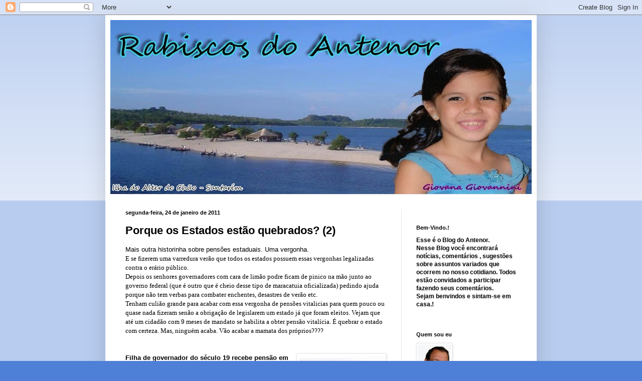

--- FILE ---
content_type: text/html; charset=UTF-8
request_url: https://rabiscosdoantenor.blogspot.com/2011/01/porque-os-estados-estao-quebrados-2.html
body_size: 16236
content:
<!DOCTYPE html>
<html class='v2' dir='ltr' lang='pt-BR'>
<head>
<link href='https://www.blogger.com/static/v1/widgets/335934321-css_bundle_v2.css' rel='stylesheet' type='text/css'/>
<meta content='width=1100' name='viewport'/>
<meta content='text/html; charset=UTF-8' http-equiv='Content-Type'/>
<meta content='blogger' name='generator'/>
<link href='https://rabiscosdoantenor.blogspot.com/favicon.ico' rel='icon' type='image/x-icon'/>
<link href='http://rabiscosdoantenor.blogspot.com/2011/01/porque-os-estados-estao-quebrados-2.html' rel='canonical'/>
<link rel="alternate" type="application/atom+xml" title="Rabiscos do Antenor - Atom" href="https://rabiscosdoantenor.blogspot.com/feeds/posts/default" />
<link rel="alternate" type="application/rss+xml" title="Rabiscos do Antenor - RSS" href="https://rabiscosdoantenor.blogspot.com/feeds/posts/default?alt=rss" />
<link rel="service.post" type="application/atom+xml" title="Rabiscos do Antenor - Atom" href="https://www.blogger.com/feeds/7589078030654468130/posts/default" />

<link rel="alternate" type="application/atom+xml" title="Rabiscos do Antenor - Atom" href="https://rabiscosdoantenor.blogspot.com/feeds/3525852520441252246/comments/default" />
<!--Can't find substitution for tag [blog.ieCssRetrofitLinks]-->
<link href='https://blogger.googleusercontent.com/img/b/R29vZ2xl/AVvXsEjJQP3UWgfN42iCIm39_zF1EPxWEd7ev4IKmUSjNwf6cUOGKPXOJtIRgeZwn0CsFkQL4M0sLZ6uMlLcfefedRD3PrR18upKeqIvBpjvV4nb7jjWDDWd3hlUSUcz73x97oUngcHwAB14icfq/s1600/dinheiro.bmp' rel='image_src'/>
<meta content='http://rabiscosdoantenor.blogspot.com/2011/01/porque-os-estados-estao-quebrados-2.html' property='og:url'/>
<meta content='Porque os Estados estão quebrados? (2)' property='og:title'/>
<meta content='Mais outra historinha sobre pensões estaduais. Uma vergonha.  E se fizerem uma varredura verão que todos os estados possuem essas vergonhas ...' property='og:description'/>
<meta content='https://blogger.googleusercontent.com/img/b/R29vZ2xl/AVvXsEjJQP3UWgfN42iCIm39_zF1EPxWEd7ev4IKmUSjNwf6cUOGKPXOJtIRgeZwn0CsFkQL4M0sLZ6uMlLcfefedRD3PrR18upKeqIvBpjvV4nb7jjWDDWd3hlUSUcz73x97oUngcHwAB14icfq/w1200-h630-p-k-no-nu/dinheiro.bmp' property='og:image'/>
<title>Rabiscos do Antenor: Porque os Estados estão quebrados? (2)</title>
<style id='page-skin-1' type='text/css'><!--
/*
-----------------------------------------------
Blogger Template Style
Name:     Simple
Designer: Blogger
URL:      www.blogger.com
----------------------------------------------- */
/* Content
----------------------------------------------- */
body {
font: normal normal 12px Arial, Tahoma, Helvetica, FreeSans, sans-serif;
color: #000000;
background: #4e80d7 none repeat scroll top left;
padding: 0 40px 40px 40px;
}
html body .region-inner {
min-width: 0;
max-width: 100%;
width: auto;
}
h2 {
font-size: 22px;
}
a:link {
text-decoration:none;
color: #143271;
}
a:visited {
text-decoration:none;
color: #717171;
}
a:hover {
text-decoration:underline;
color: #114aff;
}
.body-fauxcolumn-outer .fauxcolumn-inner {
background: transparent url(https://resources.blogblog.com/blogblog/data/1kt/simple/body_gradient_tile_light.png) repeat scroll top left;
_background-image: none;
}
.body-fauxcolumn-outer .cap-top {
position: absolute;
z-index: 1;
height: 400px;
width: 100%;
}
.body-fauxcolumn-outer .cap-top .cap-left {
width: 100%;
background: transparent url(https://resources.blogblog.com/blogblog/data/1kt/simple/gradients_light.png) repeat-x scroll top left;
_background-image: none;
}
.content-outer {
-moz-box-shadow: 0 0 40px rgba(0, 0, 0, .15);
-webkit-box-shadow: 0 0 5px rgba(0, 0, 0, .15);
-goog-ms-box-shadow: 0 0 10px #333333;
box-shadow: 0 0 40px rgba(0, 0, 0, .15);
margin-bottom: 1px;
}
.content-inner {
padding: 10px 10px;
}
.content-inner {
background-color: #ffffff;
}
/* Header
----------------------------------------------- */
.header-outer {
background: transparent none repeat-x scroll 0 -400px;
_background-image: none;
}
.Header h1 {
font: normal normal 60px Arial, Tahoma, Helvetica, FreeSans, sans-serif;
color: #244c87;
text-shadow: -1px -1px 1px rgba(0, 0, 0, .2);
}
.Header h1 a {
color: #244c87;
}
.Header .description {
font-size: 140%;
color: #565656;
}
.header-inner .Header .titlewrapper {
padding: 22px 30px;
}
.header-inner .Header .descriptionwrapper {
padding: 0 30px;
}
/* Tabs
----------------------------------------------- */
.tabs-inner .section:first-child {
border-top: 1px solid #e7e7e7;
}
.tabs-inner .section:first-child ul {
margin-top: -1px;
border-top: 1px solid #e7e7e7;
border-left: 0 solid #e7e7e7;
border-right: 0 solid #e7e7e7;
}
.tabs-inner .widget ul {
background: #efefef url(https://resources.blogblog.com/blogblog/data/1kt/simple/gradients_light.png) repeat-x scroll 0 -800px;
_background-image: none;
border-bottom: 1px solid #e7e7e7;
margin-top: 0;
margin-left: -30px;
margin-right: -30px;
}
.tabs-inner .widget li a {
display: inline-block;
padding: .6em 1em;
font: normal normal 14px Arial, Tahoma, Helvetica, FreeSans, sans-serif;
color: #888888;
border-left: 1px solid #ffffff;
border-right: 1px solid #e7e7e7;
}
.tabs-inner .widget li:first-child a {
border-left: none;
}
.tabs-inner .widget li.selected a, .tabs-inner .widget li a:hover {
color: #000000;
background-color: #e7e7e7;
text-decoration: none;
}
/* Columns
----------------------------------------------- */
.main-outer {
border-top: 0 solid #e7e7e7;
}
.fauxcolumn-left-outer .fauxcolumn-inner {
border-right: 1px solid #e7e7e7;
}
.fauxcolumn-right-outer .fauxcolumn-inner {
border-left: 1px solid #e7e7e7;
}
/* Headings
----------------------------------------------- */
div.widget > h2,
div.widget h2.title {
margin: 0 0 1em 0;
font: normal bold 11px Arial, Tahoma, Helvetica, FreeSans, sans-serif;
color: #000000;
}
/* Widgets
----------------------------------------------- */
.widget .zippy {
color: #888888;
text-shadow: 2px 2px 1px rgba(0, 0, 0, .1);
}
.widget .popular-posts ul {
list-style: none;
}
/* Posts
----------------------------------------------- */
h2.date-header {
font: normal bold 11px Arial, Tahoma, Helvetica, FreeSans, sans-serif;
}
.date-header span {
background-color: transparent;
color: #000000;
padding: inherit;
letter-spacing: inherit;
margin: inherit;
}
.main-inner {
padding-top: 30px;
padding-bottom: 30px;
}
.main-inner .column-center-inner {
padding: 0 15px;
}
.main-inner .column-center-inner .section {
margin: 0 15px;
}
.post {
margin: 0 0 25px 0;
}
h3.post-title, .comments h4 {
font: normal bold 22px Arial, Tahoma, Helvetica, FreeSans, sans-serif;
margin: .75em 0 0;
}
.post-body {
font-size: 110%;
line-height: 1.4;
position: relative;
}
.post-body img, .post-body .tr-caption-container, .Profile img, .Image img,
.BlogList .item-thumbnail img {
padding: 2px;
background: #ffffff;
border: 1px solid #e7e7e7;
-moz-box-shadow: 1px 1px 5px rgba(0, 0, 0, .1);
-webkit-box-shadow: 1px 1px 5px rgba(0, 0, 0, .1);
box-shadow: 1px 1px 5px rgba(0, 0, 0, .1);
}
.post-body img, .post-body .tr-caption-container {
padding: 5px;
}
.post-body .tr-caption-container {
color: #000000;
}
.post-body .tr-caption-container img {
padding: 0;
background: transparent;
border: none;
-moz-box-shadow: 0 0 0 rgba(0, 0, 0, .1);
-webkit-box-shadow: 0 0 0 rgba(0, 0, 0, .1);
box-shadow: 0 0 0 rgba(0, 0, 0, .1);
}
.post-header {
margin: 0 0 1.5em;
line-height: 1.6;
font-size: 90%;
}
.post-footer {
margin: 20px -2px 0;
padding: 5px 10px;
color: #181818;
background-color: #f3f3f3;
border-bottom: 1px solid #e7e7e7;
line-height: 1.6;
font-size: 90%;
}
#comments .comment-author {
padding-top: 1.5em;
border-top: 1px solid #e7e7e7;
background-position: 0 1.5em;
}
#comments .comment-author:first-child {
padding-top: 0;
border-top: none;
}
.avatar-image-container {
margin: .2em 0 0;
}
#comments .avatar-image-container img {
border: 1px solid #e7e7e7;
}
/* Comments
----------------------------------------------- */
.comments .comments-content .icon.blog-author {
background-repeat: no-repeat;
background-image: url([data-uri]);
}
.comments .comments-content .loadmore a {
border-top: 1px solid #888888;
border-bottom: 1px solid #888888;
}
.comments .comment-thread.inline-thread {
background-color: #f3f3f3;
}
.comments .continue {
border-top: 2px solid #888888;
}
/* Accents
---------------------------------------------- */
.section-columns td.columns-cell {
border-left: 1px solid #e7e7e7;
}
.blog-pager {
background: transparent none no-repeat scroll top center;
}
.blog-pager-older-link, .home-link,
.blog-pager-newer-link {
background-color: #ffffff;
padding: 5px;
}
.footer-outer {
border-top: 0 dashed #bbbbbb;
}
/* Mobile
----------------------------------------------- */
body.mobile  {
background-size: auto;
}
.mobile .body-fauxcolumn-outer {
background: transparent none repeat scroll top left;
}
.mobile .body-fauxcolumn-outer .cap-top {
background-size: 100% auto;
}
.mobile .content-outer {
-webkit-box-shadow: 0 0 3px rgba(0, 0, 0, .15);
box-shadow: 0 0 3px rgba(0, 0, 0, .15);
}
.mobile .tabs-inner .widget ul {
margin-left: 0;
margin-right: 0;
}
.mobile .post {
margin: 0;
}
.mobile .main-inner .column-center-inner .section {
margin: 0;
}
.mobile .date-header span {
padding: 0.1em 10px;
margin: 0 -10px;
}
.mobile h3.post-title {
margin: 0;
}
.mobile .blog-pager {
background: transparent none no-repeat scroll top center;
}
.mobile .footer-outer {
border-top: none;
}
.mobile .main-inner, .mobile .footer-inner {
background-color: #ffffff;
}
.mobile-index-contents {
color: #000000;
}
.mobile-link-button {
background-color: #143271;
}
.mobile-link-button a:link, .mobile-link-button a:visited {
color: #ffffff;
}
.mobile .tabs-inner .section:first-child {
border-top: none;
}
.mobile .tabs-inner .PageList .widget-content {
background-color: #e7e7e7;
color: #000000;
border-top: 1px solid #e7e7e7;
border-bottom: 1px solid #e7e7e7;
}
.mobile .tabs-inner .PageList .widget-content .pagelist-arrow {
border-left: 1px solid #e7e7e7;
}

--></style>
<style id='template-skin-1' type='text/css'><!--
body {
min-width: 860px;
}
.content-outer, .content-fauxcolumn-outer, .region-inner {
min-width: 860px;
max-width: 860px;
_width: 860px;
}
.main-inner .columns {
padding-left: 0px;
padding-right: 260px;
}
.main-inner .fauxcolumn-center-outer {
left: 0px;
right: 260px;
/* IE6 does not respect left and right together */
_width: expression(this.parentNode.offsetWidth -
parseInt("0px") -
parseInt("260px") + 'px');
}
.main-inner .fauxcolumn-left-outer {
width: 0px;
}
.main-inner .fauxcolumn-right-outer {
width: 260px;
}
.main-inner .column-left-outer {
width: 0px;
right: 100%;
margin-left: -0px;
}
.main-inner .column-right-outer {
width: 260px;
margin-right: -260px;
}
#layout {
min-width: 0;
}
#layout .content-outer {
min-width: 0;
width: 800px;
}
#layout .region-inner {
min-width: 0;
width: auto;
}
body#layout div.add_widget {
padding: 8px;
}
body#layout div.add_widget a {
margin-left: 32px;
}
--></style>
<link href='https://www.blogger.com/dyn-css/authorization.css?targetBlogID=7589078030654468130&amp;zx=7b57f3ec-cfd8-4b4a-92da-8c1b782d8073' media='none' onload='if(media!=&#39;all&#39;)media=&#39;all&#39;' rel='stylesheet'/><noscript><link href='https://www.blogger.com/dyn-css/authorization.css?targetBlogID=7589078030654468130&amp;zx=7b57f3ec-cfd8-4b4a-92da-8c1b782d8073' rel='stylesheet'/></noscript>
<meta name='google-adsense-platform-account' content='ca-host-pub-1556223355139109'/>
<meta name='google-adsense-platform-domain' content='blogspot.com'/>

</head>
<body class='loading variant-pale'>
<div class='navbar section' id='navbar' name='Navbar'><div class='widget Navbar' data-version='1' id='Navbar1'><script type="text/javascript">
    function setAttributeOnload(object, attribute, val) {
      if(window.addEventListener) {
        window.addEventListener('load',
          function(){ object[attribute] = val; }, false);
      } else {
        window.attachEvent('onload', function(){ object[attribute] = val; });
      }
    }
  </script>
<div id="navbar-iframe-container"></div>
<script type="text/javascript" src="https://apis.google.com/js/platform.js"></script>
<script type="text/javascript">
      gapi.load("gapi.iframes:gapi.iframes.style.bubble", function() {
        if (gapi.iframes && gapi.iframes.getContext) {
          gapi.iframes.getContext().openChild({
              url: 'https://www.blogger.com/navbar/7589078030654468130?po\x3d3525852520441252246\x26origin\x3dhttps://rabiscosdoantenor.blogspot.com',
              where: document.getElementById("navbar-iframe-container"),
              id: "navbar-iframe"
          });
        }
      });
    </script><script type="text/javascript">
(function() {
var script = document.createElement('script');
script.type = 'text/javascript';
script.src = '//pagead2.googlesyndication.com/pagead/js/google_top_exp.js';
var head = document.getElementsByTagName('head')[0];
if (head) {
head.appendChild(script);
}})();
</script>
</div></div>
<div class='body-fauxcolumns'>
<div class='fauxcolumn-outer body-fauxcolumn-outer'>
<div class='cap-top'>
<div class='cap-left'></div>
<div class='cap-right'></div>
</div>
<div class='fauxborder-left'>
<div class='fauxborder-right'></div>
<div class='fauxcolumn-inner'>
</div>
</div>
<div class='cap-bottom'>
<div class='cap-left'></div>
<div class='cap-right'></div>
</div>
</div>
</div>
<div class='content'>
<div class='content-fauxcolumns'>
<div class='fauxcolumn-outer content-fauxcolumn-outer'>
<div class='cap-top'>
<div class='cap-left'></div>
<div class='cap-right'></div>
</div>
<div class='fauxborder-left'>
<div class='fauxborder-right'></div>
<div class='fauxcolumn-inner'>
</div>
</div>
<div class='cap-bottom'>
<div class='cap-left'></div>
<div class='cap-right'></div>
</div>
</div>
</div>
<div class='content-outer'>
<div class='content-cap-top cap-top'>
<div class='cap-left'></div>
<div class='cap-right'></div>
</div>
<div class='fauxborder-left content-fauxborder-left'>
<div class='fauxborder-right content-fauxborder-right'></div>
<div class='content-inner'>
<header>
<div class='header-outer'>
<div class='header-cap-top cap-top'>
<div class='cap-left'></div>
<div class='cap-right'></div>
</div>
<div class='fauxborder-left header-fauxborder-left'>
<div class='fauxborder-right header-fauxborder-right'></div>
<div class='region-inner header-inner'>
<div class='header section' id='header' name='Cabeçalho'><div class='widget Header' data-version='1' id='Header1'>
<div id='header-inner'>
<a href='https://rabiscosdoantenor.blogspot.com/' style='display: block'>
<img alt='Rabiscos do Antenor' height='347px; ' id='Header1_headerimg' src='https://blogger.googleusercontent.com/img/b/R29vZ2xl/AVvXsEjhy-ThjghAGiDJyMQHEmLVM2i7rBLYBCAw8I2H9JmaXOfbeV5e7TbsZyh-yqaV0txzODm9xVMpcWrPxkb2jdS2lnW6ZGeAcYFGTSsjSrHVZsJUsF_aj0r0cLa_tVk1F73kdF0X3xF7wE36/s840/Untitled-1.jpg' style='display: block' width='840px; '/>
</a>
</div>
</div></div>
</div>
</div>
<div class='header-cap-bottom cap-bottom'>
<div class='cap-left'></div>
<div class='cap-right'></div>
</div>
</div>
</header>
<div class='tabs-outer'>
<div class='tabs-cap-top cap-top'>
<div class='cap-left'></div>
<div class='cap-right'></div>
</div>
<div class='fauxborder-left tabs-fauxborder-left'>
<div class='fauxborder-right tabs-fauxborder-right'></div>
<div class='region-inner tabs-inner'>
<div class='tabs no-items section' id='crosscol' name='Entre colunas'></div>
<div class='tabs no-items section' id='crosscol-overflow' name='Cross-Column 2'></div>
</div>
</div>
<div class='tabs-cap-bottom cap-bottom'>
<div class='cap-left'></div>
<div class='cap-right'></div>
</div>
</div>
<div class='main-outer'>
<div class='main-cap-top cap-top'>
<div class='cap-left'></div>
<div class='cap-right'></div>
</div>
<div class='fauxborder-left main-fauxborder-left'>
<div class='fauxborder-right main-fauxborder-right'></div>
<div class='region-inner main-inner'>
<div class='columns fauxcolumns'>
<div class='fauxcolumn-outer fauxcolumn-center-outer'>
<div class='cap-top'>
<div class='cap-left'></div>
<div class='cap-right'></div>
</div>
<div class='fauxborder-left'>
<div class='fauxborder-right'></div>
<div class='fauxcolumn-inner'>
</div>
</div>
<div class='cap-bottom'>
<div class='cap-left'></div>
<div class='cap-right'></div>
</div>
</div>
<div class='fauxcolumn-outer fauxcolumn-left-outer'>
<div class='cap-top'>
<div class='cap-left'></div>
<div class='cap-right'></div>
</div>
<div class='fauxborder-left'>
<div class='fauxborder-right'></div>
<div class='fauxcolumn-inner'>
</div>
</div>
<div class='cap-bottom'>
<div class='cap-left'></div>
<div class='cap-right'></div>
</div>
</div>
<div class='fauxcolumn-outer fauxcolumn-right-outer'>
<div class='cap-top'>
<div class='cap-left'></div>
<div class='cap-right'></div>
</div>
<div class='fauxborder-left'>
<div class='fauxborder-right'></div>
<div class='fauxcolumn-inner'>
</div>
</div>
<div class='cap-bottom'>
<div class='cap-left'></div>
<div class='cap-right'></div>
</div>
</div>
<!-- corrects IE6 width calculation -->
<div class='columns-inner'>
<div class='column-center-outer'>
<div class='column-center-inner'>
<div class='main section' id='main' name='Principal'><div class='widget Blog' data-version='1' id='Blog1'>
<div class='blog-posts hfeed'>

          <div class="date-outer">
        
<h2 class='date-header'><span>segunda-feira, 24 de janeiro de 2011</span></h2>

          <div class="date-posts">
        
<div class='post-outer'>
<div class='post hentry uncustomized-post-template' itemprop='blogPost' itemscope='itemscope' itemtype='http://schema.org/BlogPosting'>
<meta content='https://blogger.googleusercontent.com/img/b/R29vZ2xl/AVvXsEjJQP3UWgfN42iCIm39_zF1EPxWEd7ev4IKmUSjNwf6cUOGKPXOJtIRgeZwn0CsFkQL4M0sLZ6uMlLcfefedRD3PrR18upKeqIvBpjvV4nb7jjWDDWd3hlUSUcz73x97oUngcHwAB14icfq/s1600/dinheiro.bmp' itemprop='image_url'/>
<meta content='7589078030654468130' itemprop='blogId'/>
<meta content='3525852520441252246' itemprop='postId'/>
<a name='3525852520441252246'></a>
<h3 class='post-title entry-title' itemprop='name'>
Porque os Estados estão quebrados? (2)
</h3>
<div class='post-header'>
<div class='post-header-line-1'></div>
</div>
<div class='post-body entry-content' id='post-body-3525852520441252246' itemprop='description articleBody'>
<span style="font-family: &quot;Trebuchet MS&quot;,sans-serif;">Mais outra historinha sobre pensões estaduais. Uma vergonha.</span><br />
<span style="font-family: Trebuchet MS;">E se fizerem uma varredura verão que todos os estados possuem essas vergonhas legalizadas contra o erário público. </span><br />
<span style="font-family: Trebuchet MS;">Depois os senhores governadores com cara de limão podre ficam de pinico na mão junto ao governo federal (que é outro que é cheio desse tipo de maracatuia oficializada) pedindo ajuda porque não tem verbas para combater enchentes, desastres de verão etc.</span><br />
<span style="font-family: Trebuchet MS;">Tenham culião grande para acabar com essa vergonha de pensões vitalicias para quem pouco ou quase nada fizeram senão a obrigação de legislarem um estado já que foram eleitos. Vejam que até um cidadão com 9 meses de mandato se habilita a obter pensão vitalícia. É quebrar o estado com certeza. Mas, ninguém acaba. Vão acabar a mamata dos próprios????</span><br />
<span style="font-family: Trebuchet MS;"></span><br />
<br />
<div class="separator" style="clear: both; text-align: center;"><a href="https://blogger.googleusercontent.com/img/b/R29vZ2xl/AVvXsEjJQP3UWgfN42iCIm39_zF1EPxWEd7ev4IKmUSjNwf6cUOGKPXOJtIRgeZwn0CsFkQL4M0sLZ6uMlLcfefedRD3PrR18upKeqIvBpjvV4nb7jjWDDWd3hlUSUcz73x97oUngcHwAB14icfq/s1600/dinheiro.bmp" imageanchor="1" style="clear: right; float: right; margin-bottom: 1em; margin-left: 1em;"><img border="0" src="https://blogger.googleusercontent.com/img/b/R29vZ2xl/AVvXsEjJQP3UWgfN42iCIm39_zF1EPxWEd7ev4IKmUSjNwf6cUOGKPXOJtIRgeZwn0CsFkQL4M0sLZ6uMlLcfefedRD3PrR18upKeqIvBpjvV4nb7jjWDDWd3hlUSUcz73x97oUngcHwAB14icfq/s1600/dinheiro.bmp" /></a></div><span style="font-family: &quot;Trebuchet MS&quot;,sans-serif;"><b>Filha de governador do século 19 recebe pensão em SC </b></span><br />
<span style="font-family: &quot;Trebuchet MS&quot;,sans-serif;"><b>Folha de São Paulo</b></span><br />
<br />
<span style="font-family: &quot;Trebuchet MS&quot;,sans-serif;">Hercília Catharina da Luz, 89, filha de Hercílio Luz, que governou Santa Catarina por três mandatos na República Velha (1889-1930), recebe atualmente R$ 15 mil por mês dos cofres públicos. </span><br />
<br />
<span style="font-family: &quot;Trebuchet MS&quot;,sans-serif;">Desde 1992, ela é beneficiada por uma lei complementar do Estado que garante a pensão para viúvas e filhos de ex-governadores. </span><br />
<span style="font-family: &quot;Trebuchet MS&quot;,sans-serif;">Hercília é a última filha de Hercílio Luz ainda viva. O governador, que morreu em 1924, teve 19 filhos. Até 2010 ela foi dona de um cartório em Florianópolis. </span><br />
<br />
<span style="font-family: &quot;Trebuchet MS&quot;,sans-serif;">A lei complementar que garante os pagamentos prevê uma pensão para filhos de ex-governadores com menos de 18 anos de idade ou que sejam inválidos. </span><br />
<span style="font-family: &quot;Trebuchet MS&quot;,sans-serif;">O governo de Santa Catarina não informou se Hercília recebe a pensão por se enquadrar no último caso. </span><br />
<br />
<span style="font-family: &quot;Trebuchet MS&quot;,sans-serif;">A reportagem procurou Hercília para falar sobre o benefício, mas uma funcionária sua afirmou que a filha do governador não falaria por estar bastante debilitada devido à idade avançada. </span><br />
<br />
<span style="font-family: &quot;Trebuchet MS&quot;,sans-serif;"><b>VIÚVAS</b> </span><br />
<span style="font-family: &quot;Trebuchet MS&quot;,sans-serif;">Também são beneficiadas por pensões três viúvas de ex-governadores. </span><br />
<span style="font-family: &quot;Trebuchet MS&quot;,sans-serif;">Uma delas é Despina Boabaid, viúva de José Boabaid, presidente da Assembleia Legislativa que assumiu o governo de Aderbal Ramos da Silva (1947-1951) em ocasiões em que o governador se afastou por problemas de saúde. </span><br />
<br />
<span style="font-family: &quot;Trebuchet MS&quot;,sans-serif;">As outras são Kirana Atherino Lacerda, viúva de Jorge Lacerda (governador de 1956 a 1958), e Vera Maria Karam Kleinübing, viúva de Vilson Kleinübing (1991-1994). </span><br />
<span style="font-family: &quot;Trebuchet MS&quot;,sans-serif;">Em 2008, um projeto aprovado na Assembleia Legislativa de Santa Catarina aumentou em mais de 300% o valor das pensões. </span><br />
<span style="font-family: &quot;Trebuchet MS&quot;,sans-serif;">Juntas, as viúvas consomem R$ 45 mil por mês dos cofres públicos. </span><br />
<br />
<span style="font-family: &quot;Trebuchet MS&quot;,sans-serif;"><b>EX-GOVERNADORES</b> </span><br />
<span style="font-family: &quot;Trebuchet MS&quot;,sans-serif;">Também há na Constituição estadual um artigo que garante pensão de R$ 22 mil para ex-governadores. </span><br />
<span style="font-family: &quot;Trebuchet MS&quot;,sans-serif;">Oito antigos ocupantes do cargo recebem atualmente o benefício. </span><br />
<span style="font-family: &quot;Trebuchet MS&quot;,sans-serif;">O mais recente é Leonel Pavan (PSDB), que governou Santa Catarina por nove meses no ano passado. </span><br />
<span style="font-family: &quot;Trebuchet MS&quot;,sans-serif;">Também são beneficiados os ex-governadores Colombo Salles, Antônio Carlos Konder Reis, Henrique Córdova, Esperidião Amin, Casildo Maldaner, Paulo Afonso Vieira e Jorge Bornhausen. </span><br />
<span style="font-family: &quot;Trebuchet MS&quot;,sans-serif;">No total, os pagamentos de ex-governadores e viúvas em Santa Catarina consomem quase R$ 237 mil por mês --ou R$ 3,1 milhão por ano, contando o 13º. </span><br />
<span style="font-family: &quot;Trebuchet MS&quot;,sans-serif;">Além do pagamento de aposentadorias a ex-governadores, Santa Catarina dá o benefício para ex-deputados estaduais. </span><br />
<br />
<span style="font-family: &quot;Trebuchet MS&quot;,sans-serif;">O Ministério Público questiona a legalidade destas remunerações.</span>
<div style='clear: both;'></div>
</div>
<div class='post-footer'>
<div class='post-footer-line post-footer-line-1'>
<span class='post-author vcard'>
Postado por
<span class='fn' itemprop='author' itemscope='itemscope' itemtype='http://schema.org/Person'>
<meta content='https://www.blogger.com/profile/01863068318239624026' itemprop='url'/>
<a class='g-profile' href='https://www.blogger.com/profile/01863068318239624026' rel='author' title='author profile'>
<span itemprop='name'>Rabiscos do Antenor</span>
</a>
</span>
</span>
<span class='post-timestamp'>
às
<meta content='http://rabiscosdoantenor.blogspot.com/2011/01/porque-os-estados-estao-quebrados-2.html' itemprop='url'/>
<a class='timestamp-link' href='https://rabiscosdoantenor.blogspot.com/2011/01/porque-os-estados-estao-quebrados-2.html' rel='bookmark' title='permanent link'><abbr class='published' itemprop='datePublished' title='2011-01-24T10:31:00-03:00'>10:31</abbr></a>
</span>
<span class='post-comment-link'>
</span>
<span class='post-icons'>
<span class='item-action'>
<a href='https://www.blogger.com/email-post/7589078030654468130/3525852520441252246' title='Enviar esta postagem'>
<img alt='' class='icon-action' height='13' src='https://resources.blogblog.com/img/icon18_email.gif' width='18'/>
</a>
</span>
<span class='item-control blog-admin pid-1911708381'>
<a href='https://www.blogger.com/post-edit.g?blogID=7589078030654468130&postID=3525852520441252246&from=pencil' title='Editar post'>
<img alt='' class='icon-action' height='18' src='https://resources.blogblog.com/img/icon18_edit_allbkg.gif' width='18'/>
</a>
</span>
</span>
<div class='post-share-buttons goog-inline-block'>
</div>
</div>
<div class='post-footer-line post-footer-line-2'>
<span class='post-labels'>
Marcadores:
<a href='https://rabiscosdoantenor.blogspot.com/search/label/Politica' rel='tag'>Politica</a>
</span>
</div>
<div class='post-footer-line post-footer-line-3'>
<span class='post-location'>
</span>
</div>
</div>
</div>
<div class='comments' id='comments'>
<a name='comments'></a>
<h4>Nenhum comentário:</h4>
<div id='Blog1_comments-block-wrapper'>
<dl class='' id='comments-block'>
</dl>
</div>
<p class='comment-footer'>
<div class='comment-form'>
<a name='comment-form'></a>
<h4 id='comment-post-message'>Postar um comentário</h4>
<p>
</p>
<a href='https://www.blogger.com/comment/frame/7589078030654468130?po=3525852520441252246&hl=pt-BR&saa=85391&origin=https://rabiscosdoantenor.blogspot.com' id='comment-editor-src'></a>
<iframe allowtransparency='true' class='blogger-iframe-colorize blogger-comment-from-post' frameborder='0' height='410px' id='comment-editor' name='comment-editor' src='' width='100%'></iframe>
<script src='https://www.blogger.com/static/v1/jsbin/2830521187-comment_from_post_iframe.js' type='text/javascript'></script>
<script type='text/javascript'>
      BLOG_CMT_createIframe('https://www.blogger.com/rpc_relay.html');
    </script>
</div>
</p>
</div>
</div>

        </div></div>
      
</div>
<div class='blog-pager' id='blog-pager'>
<span id='blog-pager-newer-link'>
<a class='blog-pager-newer-link' href='https://rabiscosdoantenor.blogspot.com/2011/01/transgenicos.html' id='Blog1_blog-pager-newer-link' title='Postagem mais recente'>Postagem mais recente</a>
</span>
<span id='blog-pager-older-link'>
<a class='blog-pager-older-link' href='https://rabiscosdoantenor.blogspot.com/2011/01/isso-e-coisa-de-pais-serio.html' id='Blog1_blog-pager-older-link' title='Postagem mais antiga'>Postagem mais antiga</a>
</span>
<a class='home-link' href='https://rabiscosdoantenor.blogspot.com/'>Página inicial</a>
</div>
<div class='clear'></div>
<div class='post-feeds'>
<div class='feed-links'>
Assinar:
<a class='feed-link' href='https://rabiscosdoantenor.blogspot.com/feeds/3525852520441252246/comments/default' target='_blank' type='application/atom+xml'>Postar comentários (Atom)</a>
</div>
</div>
</div></div>
</div>
</div>
<div class='column-left-outer'>
<div class='column-left-inner'>
<aside>
</aside>
</div>
</div>
<div class='column-right-outer'>
<div class='column-right-inner'>
<aside>
<div class='sidebar section' id='sidebar-right-1'><div class='widget HTML' data-version='1' id='HTML1'>
<div class='widget-content'>
<script type="text/javascript">
var gaJsHost = (("https:" == document.location.protocol) ? "https://ssl." : "http://www.");
document.write(unescape("%3Cscript src='" + gaJsHost + "google-analytics.com/ga.js' type='text/javascript'%3E%3C/script%3E"));
</script>
<script type="text/javascript">
try {
var pageTracker = _gat._getTracker("UA-10307857-2");
pageTracker._trackPageview();
} catch(err) {}</script>
</div>
<div class='clear'></div>
</div><div class='widget Text' data-version='1' id='Text1'>
<h2 class='title'>Bem-Vindo.!</h2>
<div class='widget-content'>
<b>Es</b><b>se é o Blog do Antenor.</b> <div><b>Nesse Blog você encontrará notícias, comentários , sugestões sobre assuntos variados que ocorrem no nosso cotidiano. Todos estão convidados a participar fazendo seus comentários.</b><b><br/></b></div><div><b>Sejam benvindos e sintam-se em casa.!</b></div><br/>
</div>
<div class='clear'></div>
</div><div class='widget Profile' data-version='1' id='Profile1'>
<h2>Quem sou eu</h2>
<div class='widget-content'>
<a href='https://www.blogger.com/profile/01863068318239624026'><img alt='Minha foto' class='profile-img' height='80' src='//blogger.googleusercontent.com/img/b/R29vZ2xl/AVvXsEgP-qSI-7A2mJSIwXiCVhYrAmewxQ6TCsDWrXXJaHoftNVjWRyLN-FVvxzuiBWqmCLGCg848nCyAHhfX1LNgWUaTre4xN2Gl_LoIu4U4-VR9VIlXshALbmlKXxuA0pTyA/s220/10ANTENOR1.jpg' width='66'/></a>
<dl class='profile-datablock'>
<dt class='profile-data'>
<a class='profile-name-link g-profile' href='https://www.blogger.com/profile/01863068318239624026' rel='author' style='background-image: url(//www.blogger.com/img/logo-16.png);'>
Rabiscos do Antenor
</a>
</dt>
<dd class='profile-data'>Santarém, Pará, Brazil</dd>
<dd class='profile-textblock'>Brasileiro - Paulistano - mais de 60 anos - Palmeirense e Profissão que a Previdência adora: Aposentado -</dd>
</dl>
<a class='profile-link' href='https://www.blogger.com/profile/01863068318239624026' rel='author'>Ver meu perfil completo</a>
<div class='clear'></div>
</div>
</div><div class='widget Label' data-version='1' id='Label1'>
<h2>Marcadores</h2>
<div class='widget-content list-label-widget-content'>
<ul>
<li>
<a dir='ltr' href='https://rabiscosdoantenor.blogspot.com/search/label/Agroneg%C3%B3cio'>Agronegócio</a>
<span dir='ltr'>(358)</span>
</li>
<li>
<a dir='ltr' href='https://rabiscosdoantenor.blogspot.com/search/label/Augusto%20Nunes'>Augusto Nunes</a>
<span dir='ltr'>(143)</span>
</li>
<li>
<a dir='ltr' href='https://rabiscosdoantenor.blogspot.com/search/label/Bellini%20Tavares'>Bellini Tavares</a>
<span dir='ltr'>(110)</span>
</li>
<li>
<a dir='ltr' href='https://rabiscosdoantenor.blogspot.com/search/label/Cantinho%20da%20Cultura'>Cantinho da Cultura</a>
<span dir='ltr'>(222)</span>
</li>
<li>
<a dir='ltr' href='https://rabiscosdoantenor.blogspot.com/search/label/Cargill'>Cargill</a>
<span dir='ltr'>(66)</span>
</li>
<li>
<a dir='ltr' href='https://rabiscosdoantenor.blogspot.com/search/label/Concurso'>Concurso</a>
<span dir='ltr'>(60)</span>
</li>
<li>
<a dir='ltr' href='https://rabiscosdoantenor.blogspot.com/search/label/Dicas%20de%20Adm'>Dicas de Adm</a>
<span dir='ltr'>(59)</span>
</li>
<li>
<a dir='ltr' href='https://rabiscosdoantenor.blogspot.com/search/label/Dicas%20de%20Sa%C3%BAde'>Dicas de Saúde</a>
<span dir='ltr'>(166)</span>
</li>
<li>
<a dir='ltr' href='https://rabiscosdoantenor.blogspot.com/search/label/Edilberto%20Sena'>Edilberto Sena</a>
<span dir='ltr'>(134)</span>
</li>
<li>
<a dir='ltr' href='https://rabiscosdoantenor.blogspot.com/search/label/Educa%C3%A7%C3%A3o'>Educação</a>
<span dir='ltr'>(258)</span>
</li>
<li>
<a dir='ltr' href='https://rabiscosdoantenor.blogspot.com/search/label/Eliane%20Cantanh%C3%AAde'>Eliane Cantanhêde</a>
<span dir='ltr'>(103)</span>
</li>
<li>
<a dir='ltr' href='https://rabiscosdoantenor.blogspot.com/search/label/Esporte'>Esporte</a>
<span dir='ltr'>(516)</span>
</li>
<li>
<a dir='ltr' href='https://rabiscosdoantenor.blogspot.com/search/label/Fotos'>Fotos</a>
<span dir='ltr'>(65)</span>
</li>
<li>
<a dir='ltr' href='https://rabiscosdoantenor.blogspot.com/search/label/Gerais'>Gerais</a>
<span dir='ltr'>(910)</span>
</li>
<li>
<a dir='ltr' href='https://rabiscosdoantenor.blogspot.com/search/label/Gilberto%20Dimenstein'>Gilberto Dimenstein</a>
<span dir='ltr'>(38)</span>
</li>
<li>
<a dir='ltr' href='https://rabiscosdoantenor.blogspot.com/search/label/Helenilson%20Pontes'>Helenilson Pontes</a>
<span dir='ltr'>(17)</span>
</li>
<li>
<a dir='ltr' href='https://rabiscosdoantenor.blogspot.com/search/label/Humberto%20Peron'>Humberto Peron</a>
<span dir='ltr'>(15)</span>
</li>
<li>
<a dir='ltr' href='https://rabiscosdoantenor.blogspot.com/search/label/Humor'>Humor</a>
<span dir='ltr'>(817)</span>
</li>
<li>
<a dir='ltr' href='https://rabiscosdoantenor.blogspot.com/search/label/I'>I</a>
<span dir='ltr'>(1)</span>
</li>
<li>
<a dir='ltr' href='https://rabiscosdoantenor.blogspot.com/search/label/Kennedy%20Alencar'>Kennedy Alencar</a>
<span dir='ltr'>(28)</span>
</li>
<li>
<a dir='ltr' href='https://rabiscosdoantenor.blogspot.com/search/label/LFVerissimo'>LFVerissimo</a>
<span dir='ltr'>(77)</span>
</li>
<li>
<a dir='ltr' href='https://rabiscosdoantenor.blogspot.com/search/label/Log%C3%ADstica'>Logística</a>
<span dir='ltr'>(106)</span>
</li>
<li>
<a dir='ltr' href='https://rabiscosdoantenor.blogspot.com/search/label/Luiz%20Caversan'>Luiz Caversan</a>
<span dir='ltr'>(37)</span>
</li>
<li>
<a dir='ltr' href='https://rabiscosdoantenor.blogspot.com/search/label/Meio%20Ambiente'>Meio Ambiente</a>
<span dir='ltr'>(283)</span>
</li>
<li>
<a dir='ltr' href='https://rabiscosdoantenor.blogspot.com/search/label/Meus%20textos'>Meus textos</a>
<span dir='ltr'>(127)</span>
</li>
<li>
<a dir='ltr' href='https://rabiscosdoantenor.blogspot.com/search/label/Neg%C3%B3cios'>Negócios</a>
<span dir='ltr'>(355)</span>
</li>
<li>
<a dir='ltr' href='https://rabiscosdoantenor.blogspot.com/search/label/Opiniao%20Estad%C3%A3o'>Opiniao Estadão</a>
<span dir='ltr'>(356)</span>
</li>
<li>
<a dir='ltr' href='https://rabiscosdoantenor.blogspot.com/search/label/Pensamento'>Pensamento</a>
<span dir='ltr'>(162)</span>
</li>
<li>
<a dir='ltr' href='https://rabiscosdoantenor.blogspot.com/search/label/Pesar'>Pesar</a>
<span dir='ltr'>(94)</span>
</li>
<li>
<a dir='ltr' href='https://rabiscosdoantenor.blogspot.com/search/label/Politica'>Politica</a>
<span dir='ltr'>(1103)</span>
</li>
<li>
<a dir='ltr' href='https://rabiscosdoantenor.blogspot.com/search/label/Rabiscos%20Culin%C3%A1rios'>Rabiscos Culinários</a>
<span dir='ltr'>(197)</span>
</li>
<li>
<a dir='ltr' href='https://rabiscosdoantenor.blogspot.com/search/label/Renato%20Nery'>Renato Nery</a>
<span dir='ltr'>(51)</span>
</li>
<li>
<a dir='ltr' href='https://rabiscosdoantenor.blogspot.com/search/label/Santar%C3%A9m'>Santarém</a>
<span dir='ltr'>(291)</span>
</li>
<li>
<a dir='ltr' href='https://rabiscosdoantenor.blogspot.com/search/label/Televis%C3%A3o'>Televisão</a>
<span dir='ltr'>(123)</span>
</li>
<li>
<a dir='ltr' href='https://rabiscosdoantenor.blogspot.com/search/label/Texto%20Agr%C3%ADcola'>Texto Agrícola</a>
<span dir='ltr'>(62)</span>
</li>
<li>
<a dir='ltr' href='https://rabiscosdoantenor.blogspot.com/search/label/Texto%20Ass%20Geral'>Texto Ass Geral</a>
<span dir='ltr'>(86)</span>
</li>
<li>
<a dir='ltr' href='https://rabiscosdoantenor.blogspot.com/search/label/Texto%20Educa%C3%A7%C3%A3o'>Texto Educação</a>
<span dir='ltr'>(74)</span>
</li>
<li>
<a dir='ltr' href='https://rabiscosdoantenor.blogspot.com/search/label/Texto%20Esportivo'>Texto Esportivo</a>
<span dir='ltr'>(296)</span>
</li>
<li>
<a dir='ltr' href='https://rabiscosdoantenor.blogspot.com/search/label/Texto%20Financeiro'>Texto Financeiro</a>
<span dir='ltr'>(76)</span>
</li>
<li>
<a dir='ltr' href='https://rabiscosdoantenor.blogspot.com/search/label/Texto%20Meio%20Ambiente'>Texto Meio Ambiente</a>
<span dir='ltr'>(74)</span>
</li>
<li>
<a dir='ltr' href='https://rabiscosdoantenor.blogspot.com/search/label/Texto%20Motivacional'>Texto Motivacional</a>
<span dir='ltr'>(76)</span>
</li>
<li>
<a dir='ltr' href='https://rabiscosdoantenor.blogspot.com/search/label/Texto%20pol%C3%ADtico'>Texto político</a>
<span dir='ltr'>(616)</span>
</li>
<li>
<a dir='ltr' href='https://rabiscosdoantenor.blogspot.com/search/label/Texto%20Religioso'>Texto Religioso</a>
<span dir='ltr'>(75)</span>
</li>
<li>
<a dir='ltr' href='https://rabiscosdoantenor.blogspot.com/search/label/Texto%20Social'>Texto Social</a>
<span dir='ltr'>(252)</span>
</li>
<li>
<a dir='ltr' href='https://rabiscosdoantenor.blogspot.com/search/label/Visitas'>Visitas</a>
<span dir='ltr'>(86)</span>
</li>
</ul>
<div class='clear'></div>
</div>
</div><div class='widget BlogArchive' data-version='1' id='BlogArchive1'>
<h2>Arquivo do blog</h2>
<div class='widget-content'>
<div id='ArchiveList'>
<div id='BlogArchive1_ArchiveList'>
<ul class='hierarchy'>
<li class='archivedate collapsed'>
<a class='toggle' href='javascript:void(0)'>
<span class='zippy'>

        &#9658;&#160;
      
</span>
</a>
<a class='post-count-link' href='https://rabiscosdoantenor.blogspot.com/2015/'>
2015
</a>
<span class='post-count' dir='ltr'>(162)</span>
<ul class='hierarchy'>
<li class='archivedate collapsed'>
<a class='toggle' href='javascript:void(0)'>
<span class='zippy'>

        &#9658;&#160;
      
</span>
</a>
<a class='post-count-link' href='https://rabiscosdoantenor.blogspot.com/2015/06/'>
junho
</a>
<span class='post-count' dir='ltr'>(2)</span>
</li>
</ul>
<ul class='hierarchy'>
<li class='archivedate collapsed'>
<a class='toggle' href='javascript:void(0)'>
<span class='zippy'>

        &#9658;&#160;
      
</span>
</a>
<a class='post-count-link' href='https://rabiscosdoantenor.blogspot.com/2015/05/'>
maio
</a>
<span class='post-count' dir='ltr'>(15)</span>
</li>
</ul>
<ul class='hierarchy'>
<li class='archivedate collapsed'>
<a class='toggle' href='javascript:void(0)'>
<span class='zippy'>

        &#9658;&#160;
      
</span>
</a>
<a class='post-count-link' href='https://rabiscosdoantenor.blogspot.com/2015/04/'>
abril
</a>
<span class='post-count' dir='ltr'>(24)</span>
</li>
</ul>
<ul class='hierarchy'>
<li class='archivedate collapsed'>
<a class='toggle' href='javascript:void(0)'>
<span class='zippy'>

        &#9658;&#160;
      
</span>
</a>
<a class='post-count-link' href='https://rabiscosdoantenor.blogspot.com/2015/03/'>
março
</a>
<span class='post-count' dir='ltr'>(66)</span>
</li>
</ul>
<ul class='hierarchy'>
<li class='archivedate collapsed'>
<a class='toggle' href='javascript:void(0)'>
<span class='zippy'>

        &#9658;&#160;
      
</span>
</a>
<a class='post-count-link' href='https://rabiscosdoantenor.blogspot.com/2015/02/'>
fevereiro
</a>
<span class='post-count' dir='ltr'>(42)</span>
</li>
</ul>
<ul class='hierarchy'>
<li class='archivedate collapsed'>
<a class='toggle' href='javascript:void(0)'>
<span class='zippy'>

        &#9658;&#160;
      
</span>
</a>
<a class='post-count-link' href='https://rabiscosdoantenor.blogspot.com/2015/01/'>
janeiro
</a>
<span class='post-count' dir='ltr'>(13)</span>
</li>
</ul>
</li>
</ul>
<ul class='hierarchy'>
<li class='archivedate collapsed'>
<a class='toggle' href='javascript:void(0)'>
<span class='zippy'>

        &#9658;&#160;
      
</span>
</a>
<a class='post-count-link' href='https://rabiscosdoantenor.blogspot.com/2014/'>
2014
</a>
<span class='post-count' dir='ltr'>(561)</span>
<ul class='hierarchy'>
<li class='archivedate collapsed'>
<a class='toggle' href='javascript:void(0)'>
<span class='zippy'>

        &#9658;&#160;
      
</span>
</a>
<a class='post-count-link' href='https://rabiscosdoantenor.blogspot.com/2014/12/'>
dezembro
</a>
<span class='post-count' dir='ltr'>(10)</span>
</li>
</ul>
<ul class='hierarchy'>
<li class='archivedate collapsed'>
<a class='toggle' href='javascript:void(0)'>
<span class='zippy'>

        &#9658;&#160;
      
</span>
</a>
<a class='post-count-link' href='https://rabiscosdoantenor.blogspot.com/2014/11/'>
novembro
</a>
<span class='post-count' dir='ltr'>(19)</span>
</li>
</ul>
<ul class='hierarchy'>
<li class='archivedate collapsed'>
<a class='toggle' href='javascript:void(0)'>
<span class='zippy'>

        &#9658;&#160;
      
</span>
</a>
<a class='post-count-link' href='https://rabiscosdoantenor.blogspot.com/2014/10/'>
outubro
</a>
<span class='post-count' dir='ltr'>(31)</span>
</li>
</ul>
<ul class='hierarchy'>
<li class='archivedate collapsed'>
<a class='toggle' href='javascript:void(0)'>
<span class='zippy'>

        &#9658;&#160;
      
</span>
</a>
<a class='post-count-link' href='https://rabiscosdoantenor.blogspot.com/2014/09/'>
setembro
</a>
<span class='post-count' dir='ltr'>(36)</span>
</li>
</ul>
<ul class='hierarchy'>
<li class='archivedate collapsed'>
<a class='toggle' href='javascript:void(0)'>
<span class='zippy'>

        &#9658;&#160;
      
</span>
</a>
<a class='post-count-link' href='https://rabiscosdoantenor.blogspot.com/2014/08/'>
agosto
</a>
<span class='post-count' dir='ltr'>(55)</span>
</li>
</ul>
<ul class='hierarchy'>
<li class='archivedate collapsed'>
<a class='toggle' href='javascript:void(0)'>
<span class='zippy'>

        &#9658;&#160;
      
</span>
</a>
<a class='post-count-link' href='https://rabiscosdoantenor.blogspot.com/2014/07/'>
julho
</a>
<span class='post-count' dir='ltr'>(41)</span>
</li>
</ul>
<ul class='hierarchy'>
<li class='archivedate collapsed'>
<a class='toggle' href='javascript:void(0)'>
<span class='zippy'>

        &#9658;&#160;
      
</span>
</a>
<a class='post-count-link' href='https://rabiscosdoantenor.blogspot.com/2014/06/'>
junho
</a>
<span class='post-count' dir='ltr'>(11)</span>
</li>
</ul>
<ul class='hierarchy'>
<li class='archivedate collapsed'>
<a class='toggle' href='javascript:void(0)'>
<span class='zippy'>

        &#9658;&#160;
      
</span>
</a>
<a class='post-count-link' href='https://rabiscosdoantenor.blogspot.com/2014/05/'>
maio
</a>
<span class='post-count' dir='ltr'>(71)</span>
</li>
</ul>
<ul class='hierarchy'>
<li class='archivedate collapsed'>
<a class='toggle' href='javascript:void(0)'>
<span class='zippy'>

        &#9658;&#160;
      
</span>
</a>
<a class='post-count-link' href='https://rabiscosdoantenor.blogspot.com/2014/04/'>
abril
</a>
<span class='post-count' dir='ltr'>(38)</span>
</li>
</ul>
<ul class='hierarchy'>
<li class='archivedate collapsed'>
<a class='toggle' href='javascript:void(0)'>
<span class='zippy'>

        &#9658;&#160;
      
</span>
</a>
<a class='post-count-link' href='https://rabiscosdoantenor.blogspot.com/2014/03/'>
março
</a>
<span class='post-count' dir='ltr'>(47)</span>
</li>
</ul>
<ul class='hierarchy'>
<li class='archivedate collapsed'>
<a class='toggle' href='javascript:void(0)'>
<span class='zippy'>

        &#9658;&#160;
      
</span>
</a>
<a class='post-count-link' href='https://rabiscosdoantenor.blogspot.com/2014/02/'>
fevereiro
</a>
<span class='post-count' dir='ltr'>(85)</span>
</li>
</ul>
<ul class='hierarchy'>
<li class='archivedate collapsed'>
<a class='toggle' href='javascript:void(0)'>
<span class='zippy'>

        &#9658;&#160;
      
</span>
</a>
<a class='post-count-link' href='https://rabiscosdoantenor.blogspot.com/2014/01/'>
janeiro
</a>
<span class='post-count' dir='ltr'>(117)</span>
</li>
</ul>
</li>
</ul>
<ul class='hierarchy'>
<li class='archivedate collapsed'>
<a class='toggle' href='javascript:void(0)'>
<span class='zippy'>

        &#9658;&#160;
      
</span>
</a>
<a class='post-count-link' href='https://rabiscosdoantenor.blogspot.com/2013/'>
2013
</a>
<span class='post-count' dir='ltr'>(779)</span>
<ul class='hierarchy'>
<li class='archivedate collapsed'>
<a class='toggle' href='javascript:void(0)'>
<span class='zippy'>

        &#9658;&#160;
      
</span>
</a>
<a class='post-count-link' href='https://rabiscosdoantenor.blogspot.com/2013/12/'>
dezembro
</a>
<span class='post-count' dir='ltr'>(45)</span>
</li>
</ul>
<ul class='hierarchy'>
<li class='archivedate collapsed'>
<a class='toggle' href='javascript:void(0)'>
<span class='zippy'>

        &#9658;&#160;
      
</span>
</a>
<a class='post-count-link' href='https://rabiscosdoantenor.blogspot.com/2013/11/'>
novembro
</a>
<span class='post-count' dir='ltr'>(84)</span>
</li>
</ul>
<ul class='hierarchy'>
<li class='archivedate collapsed'>
<a class='toggle' href='javascript:void(0)'>
<span class='zippy'>

        &#9658;&#160;
      
</span>
</a>
<a class='post-count-link' href='https://rabiscosdoantenor.blogspot.com/2013/10/'>
outubro
</a>
<span class='post-count' dir='ltr'>(74)</span>
</li>
</ul>
<ul class='hierarchy'>
<li class='archivedate collapsed'>
<a class='toggle' href='javascript:void(0)'>
<span class='zippy'>

        &#9658;&#160;
      
</span>
</a>
<a class='post-count-link' href='https://rabiscosdoantenor.blogspot.com/2013/09/'>
setembro
</a>
<span class='post-count' dir='ltr'>(50)</span>
</li>
</ul>
<ul class='hierarchy'>
<li class='archivedate collapsed'>
<a class='toggle' href='javascript:void(0)'>
<span class='zippy'>

        &#9658;&#160;
      
</span>
</a>
<a class='post-count-link' href='https://rabiscosdoantenor.blogspot.com/2013/07/'>
julho
</a>
<span class='post-count' dir='ltr'>(1)</span>
</li>
</ul>
<ul class='hierarchy'>
<li class='archivedate collapsed'>
<a class='toggle' href='javascript:void(0)'>
<span class='zippy'>

        &#9658;&#160;
      
</span>
</a>
<a class='post-count-link' href='https://rabiscosdoantenor.blogspot.com/2013/06/'>
junho
</a>
<span class='post-count' dir='ltr'>(97)</span>
</li>
</ul>
<ul class='hierarchy'>
<li class='archivedate collapsed'>
<a class='toggle' href='javascript:void(0)'>
<span class='zippy'>

        &#9658;&#160;
      
</span>
</a>
<a class='post-count-link' href='https://rabiscosdoantenor.blogspot.com/2013/05/'>
maio
</a>
<span class='post-count' dir='ltr'>(107)</span>
</li>
</ul>
<ul class='hierarchy'>
<li class='archivedate collapsed'>
<a class='toggle' href='javascript:void(0)'>
<span class='zippy'>

        &#9658;&#160;
      
</span>
</a>
<a class='post-count-link' href='https://rabiscosdoantenor.blogspot.com/2013/04/'>
abril
</a>
<span class='post-count' dir='ltr'>(67)</span>
</li>
</ul>
<ul class='hierarchy'>
<li class='archivedate collapsed'>
<a class='toggle' href='javascript:void(0)'>
<span class='zippy'>

        &#9658;&#160;
      
</span>
</a>
<a class='post-count-link' href='https://rabiscosdoantenor.blogspot.com/2013/03/'>
março
</a>
<span class='post-count' dir='ltr'>(104)</span>
</li>
</ul>
<ul class='hierarchy'>
<li class='archivedate collapsed'>
<a class='toggle' href='javascript:void(0)'>
<span class='zippy'>

        &#9658;&#160;
      
</span>
</a>
<a class='post-count-link' href='https://rabiscosdoantenor.blogspot.com/2013/02/'>
fevereiro
</a>
<span class='post-count' dir='ltr'>(150)</span>
</li>
</ul>
</li>
</ul>
<ul class='hierarchy'>
<li class='archivedate collapsed'>
<a class='toggle' href='javascript:void(0)'>
<span class='zippy'>

        &#9658;&#160;
      
</span>
</a>
<a class='post-count-link' href='https://rabiscosdoantenor.blogspot.com/2012/'>
2012
</a>
<span class='post-count' dir='ltr'>(1738)</span>
<ul class='hierarchy'>
<li class='archivedate collapsed'>
<a class='toggle' href='javascript:void(0)'>
<span class='zippy'>

        &#9658;&#160;
      
</span>
</a>
<a class='post-count-link' href='https://rabiscosdoantenor.blogspot.com/2012/12/'>
dezembro
</a>
<span class='post-count' dir='ltr'>(61)</span>
</li>
</ul>
<ul class='hierarchy'>
<li class='archivedate collapsed'>
<a class='toggle' href='javascript:void(0)'>
<span class='zippy'>

        &#9658;&#160;
      
</span>
</a>
<a class='post-count-link' href='https://rabiscosdoantenor.blogspot.com/2012/11/'>
novembro
</a>
<span class='post-count' dir='ltr'>(95)</span>
</li>
</ul>
<ul class='hierarchy'>
<li class='archivedate collapsed'>
<a class='toggle' href='javascript:void(0)'>
<span class='zippy'>

        &#9658;&#160;
      
</span>
</a>
<a class='post-count-link' href='https://rabiscosdoantenor.blogspot.com/2012/10/'>
outubro
</a>
<span class='post-count' dir='ltr'>(49)</span>
</li>
</ul>
<ul class='hierarchy'>
<li class='archivedate collapsed'>
<a class='toggle' href='javascript:void(0)'>
<span class='zippy'>

        &#9658;&#160;
      
</span>
</a>
<a class='post-count-link' href='https://rabiscosdoantenor.blogspot.com/2012/09/'>
setembro
</a>
<span class='post-count' dir='ltr'>(143)</span>
</li>
</ul>
<ul class='hierarchy'>
<li class='archivedate collapsed'>
<a class='toggle' href='javascript:void(0)'>
<span class='zippy'>

        &#9658;&#160;
      
</span>
</a>
<a class='post-count-link' href='https://rabiscosdoantenor.blogspot.com/2012/08/'>
agosto
</a>
<span class='post-count' dir='ltr'>(45)</span>
</li>
</ul>
<ul class='hierarchy'>
<li class='archivedate collapsed'>
<a class='toggle' href='javascript:void(0)'>
<span class='zippy'>

        &#9658;&#160;
      
</span>
</a>
<a class='post-count-link' href='https://rabiscosdoantenor.blogspot.com/2012/07/'>
julho
</a>
<span class='post-count' dir='ltr'>(91)</span>
</li>
</ul>
<ul class='hierarchy'>
<li class='archivedate collapsed'>
<a class='toggle' href='javascript:void(0)'>
<span class='zippy'>

        &#9658;&#160;
      
</span>
</a>
<a class='post-count-link' href='https://rabiscosdoantenor.blogspot.com/2012/06/'>
junho
</a>
<span class='post-count' dir='ltr'>(149)</span>
</li>
</ul>
<ul class='hierarchy'>
<li class='archivedate collapsed'>
<a class='toggle' href='javascript:void(0)'>
<span class='zippy'>

        &#9658;&#160;
      
</span>
</a>
<a class='post-count-link' href='https://rabiscosdoantenor.blogspot.com/2012/05/'>
maio
</a>
<span class='post-count' dir='ltr'>(209)</span>
</li>
</ul>
<ul class='hierarchy'>
<li class='archivedate collapsed'>
<a class='toggle' href='javascript:void(0)'>
<span class='zippy'>

        &#9658;&#160;
      
</span>
</a>
<a class='post-count-link' href='https://rabiscosdoantenor.blogspot.com/2012/04/'>
abril
</a>
<span class='post-count' dir='ltr'>(226)</span>
</li>
</ul>
<ul class='hierarchy'>
<li class='archivedate collapsed'>
<a class='toggle' href='javascript:void(0)'>
<span class='zippy'>

        &#9658;&#160;
      
</span>
</a>
<a class='post-count-link' href='https://rabiscosdoantenor.blogspot.com/2012/03/'>
março
</a>
<span class='post-count' dir='ltr'>(240)</span>
</li>
</ul>
<ul class='hierarchy'>
<li class='archivedate collapsed'>
<a class='toggle' href='javascript:void(0)'>
<span class='zippy'>

        &#9658;&#160;
      
</span>
</a>
<a class='post-count-link' href='https://rabiscosdoantenor.blogspot.com/2012/02/'>
fevereiro
</a>
<span class='post-count' dir='ltr'>(193)</span>
</li>
</ul>
<ul class='hierarchy'>
<li class='archivedate collapsed'>
<a class='toggle' href='javascript:void(0)'>
<span class='zippy'>

        &#9658;&#160;
      
</span>
</a>
<a class='post-count-link' href='https://rabiscosdoantenor.blogspot.com/2012/01/'>
janeiro
</a>
<span class='post-count' dir='ltr'>(237)</span>
</li>
</ul>
</li>
</ul>
<ul class='hierarchy'>
<li class='archivedate expanded'>
<a class='toggle' href='javascript:void(0)'>
<span class='zippy toggle-open'>

        &#9660;&#160;
      
</span>
</a>
<a class='post-count-link' href='https://rabiscosdoantenor.blogspot.com/2011/'>
2011
</a>
<span class='post-count' dir='ltr'>(2738)</span>
<ul class='hierarchy'>
<li class='archivedate collapsed'>
<a class='toggle' href='javascript:void(0)'>
<span class='zippy'>

        &#9658;&#160;
      
</span>
</a>
<a class='post-count-link' href='https://rabiscosdoantenor.blogspot.com/2011/12/'>
dezembro
</a>
<span class='post-count' dir='ltr'>(209)</span>
</li>
</ul>
<ul class='hierarchy'>
<li class='archivedate collapsed'>
<a class='toggle' href='javascript:void(0)'>
<span class='zippy'>

        &#9658;&#160;
      
</span>
</a>
<a class='post-count-link' href='https://rabiscosdoantenor.blogspot.com/2011/11/'>
novembro
</a>
<span class='post-count' dir='ltr'>(255)</span>
</li>
</ul>
<ul class='hierarchy'>
<li class='archivedate collapsed'>
<a class='toggle' href='javascript:void(0)'>
<span class='zippy'>

        &#9658;&#160;
      
</span>
</a>
<a class='post-count-link' href='https://rabiscosdoantenor.blogspot.com/2011/10/'>
outubro
</a>
<span class='post-count' dir='ltr'>(286)</span>
</li>
</ul>
<ul class='hierarchy'>
<li class='archivedate collapsed'>
<a class='toggle' href='javascript:void(0)'>
<span class='zippy'>

        &#9658;&#160;
      
</span>
</a>
<a class='post-count-link' href='https://rabiscosdoantenor.blogspot.com/2011/09/'>
setembro
</a>
<span class='post-count' dir='ltr'>(209)</span>
</li>
</ul>
<ul class='hierarchy'>
<li class='archivedate collapsed'>
<a class='toggle' href='javascript:void(0)'>
<span class='zippy'>

        &#9658;&#160;
      
</span>
</a>
<a class='post-count-link' href='https://rabiscosdoantenor.blogspot.com/2011/08/'>
agosto
</a>
<span class='post-count' dir='ltr'>(271)</span>
</li>
</ul>
<ul class='hierarchy'>
<li class='archivedate collapsed'>
<a class='toggle' href='javascript:void(0)'>
<span class='zippy'>

        &#9658;&#160;
      
</span>
</a>
<a class='post-count-link' href='https://rabiscosdoantenor.blogspot.com/2011/07/'>
julho
</a>
<span class='post-count' dir='ltr'>(276)</span>
</li>
</ul>
<ul class='hierarchy'>
<li class='archivedate collapsed'>
<a class='toggle' href='javascript:void(0)'>
<span class='zippy'>

        &#9658;&#160;
      
</span>
</a>
<a class='post-count-link' href='https://rabiscosdoantenor.blogspot.com/2011/06/'>
junho
</a>
<span class='post-count' dir='ltr'>(266)</span>
</li>
</ul>
<ul class='hierarchy'>
<li class='archivedate collapsed'>
<a class='toggle' href='javascript:void(0)'>
<span class='zippy'>

        &#9658;&#160;
      
</span>
</a>
<a class='post-count-link' href='https://rabiscosdoantenor.blogspot.com/2011/05/'>
maio
</a>
<span class='post-count' dir='ltr'>(226)</span>
</li>
</ul>
<ul class='hierarchy'>
<li class='archivedate collapsed'>
<a class='toggle' href='javascript:void(0)'>
<span class='zippy'>

        &#9658;&#160;
      
</span>
</a>
<a class='post-count-link' href='https://rabiscosdoantenor.blogspot.com/2011/04/'>
abril
</a>
<span class='post-count' dir='ltr'>(192)</span>
</li>
</ul>
<ul class='hierarchy'>
<li class='archivedate collapsed'>
<a class='toggle' href='javascript:void(0)'>
<span class='zippy'>

        &#9658;&#160;
      
</span>
</a>
<a class='post-count-link' href='https://rabiscosdoantenor.blogspot.com/2011/03/'>
março
</a>
<span class='post-count' dir='ltr'>(232)</span>
</li>
</ul>
<ul class='hierarchy'>
<li class='archivedate collapsed'>
<a class='toggle' href='javascript:void(0)'>
<span class='zippy'>

        &#9658;&#160;
      
</span>
</a>
<a class='post-count-link' href='https://rabiscosdoantenor.blogspot.com/2011/02/'>
fevereiro
</a>
<span class='post-count' dir='ltr'>(169)</span>
</li>
</ul>
<ul class='hierarchy'>
<li class='archivedate expanded'>
<a class='toggle' href='javascript:void(0)'>
<span class='zippy toggle-open'>

        &#9660;&#160;
      
</span>
</a>
<a class='post-count-link' href='https://rabiscosdoantenor.blogspot.com/2011/01/'>
janeiro
</a>
<span class='post-count' dir='ltr'>(147)</span>
<ul class='posts'>
<li><a href='https://rabiscosdoantenor.blogspot.com/2011/01/gota.html'>A Gota</a></li>
<li><a href='https://rabiscosdoantenor.blogspot.com/2011/01/rodeio-das-gordas-11.html'>Rodeio das Gordas (11)</a></li>
<li><a href='https://rabiscosdoantenor.blogspot.com/2011/01/blog-post.html'>Sutileza Feminina</a></li>
<li><a href='https://rabiscosdoantenor.blogspot.com/2011/01/falta-de-criterio-com-dinheiro-publico.html'>Falta de critério com dinheiro público</a></li>
<li><a href='https://rabiscosdoantenor.blogspot.com/2011/01/melhor-amigo-do-homem.html'>Melhor amigo do homem!</a></li>
<li><a href='https://rabiscosdoantenor.blogspot.com/2011/01/o-caso-battisti-e-constituicao.html'>O caso Battisti e a Constituição</a></li>
<li><a href='https://rabiscosdoantenor.blogspot.com/2011/01/perder-o-emprego-ou-ser-demitido.html'>Perder o emprego ou ser demitido</a></li>
<li><a href='https://rabiscosdoantenor.blogspot.com/2011/01/dividas-do-governo-federal.html'>Dívidas do Governo Federal</a></li>
<li><a href='https://rabiscosdoantenor.blogspot.com/2011/01/renda-ameacada.html'>A renda ameaçada</a></li>
<li><a href='https://rabiscosdoantenor.blogspot.com/2011/01/fantasmas-urbanos.html'>Fantasmas urbanos</a></li>
<li><a href='https://rabiscosdoantenor.blogspot.com/2011/01/ceasa-de-belem-abandonada.html'>Ceasa de Belém abandonada!!!!</a></li>
<li><a href='https://rabiscosdoantenor.blogspot.com/2011/01/impressoes-iniciais.html'>Impressões iniciais</a></li>
<li><a href='https://rabiscosdoantenor.blogspot.com/2011/01/predio-de-32-andares-desaba-em-belem.html'>Prédio de 32 andares desaba em Belém</a></li>
<li><a href='https://rabiscosdoantenor.blogspot.com/2011/01/nos-dias-atuais.html'>Nos dias atuais</a></li>
<li><a href='https://rabiscosdoantenor.blogspot.com/2011/01/os-velhinhos-e-o-enem.html'>Os &quot;velhinhos&quot; e o ENEM</a></li>
<li><a href='https://rabiscosdoantenor.blogspot.com/2011/01/escondidinho-de-mandioca-com-carne-de.html'>Escondidinho de mandioca com carne de sol</a></li>
<li><a href='https://rabiscosdoantenor.blogspot.com/2011/01/tortura-nao-mais.html'>Tortura não mais</a></li>
<li><a href='https://rabiscosdoantenor.blogspot.com/2011/01/que-cada-um-assuma-seus-erres.html'>Que cada um assuma seus &quot;erres&quot;</a></li>
<li><a href='https://rabiscosdoantenor.blogspot.com/2011/01/alerta-medico.html'>Alerta médico</a></li>
<li><a href='https://rabiscosdoantenor.blogspot.com/2011/01/lamenta-se-apenas-lamenta-se.html'>Lamenta-se, apenas, lamenta-se</a></li>
<li><a href='https://rabiscosdoantenor.blogspot.com/2011/01/e-o-fim-da-picada.html'>É o fim da picada !!!!!!!!!!</a></li>
<li><a href='https://rabiscosdoantenor.blogspot.com/2011/01/dez-conselhos-para-viver-religiao.html'>Dez conselhos para viver a religião</a></li>
<li><a href='https://rabiscosdoantenor.blogspot.com/2011/01/uma-leitura-feminina.html'>Uma leitura feminina</a></li>
<li><a href='https://rabiscosdoantenor.blogspot.com/2011/01/safadeza-oficializada-das_28.html'>A safadeza oficializada das aposentadorias (3)</a></li>
<li><a href='https://rabiscosdoantenor.blogspot.com/2011/01/vasco-que-tristeza.html'>Vasco que tristeza!!!</a></li>
<li><a href='https://rabiscosdoantenor.blogspot.com/2011/01/eta-transicao-cara.html'>Eta transição cara !!!</a></li>
<li><a href='https://rabiscosdoantenor.blogspot.com/2011/01/banco-panamericano.html'>Banco PanAmericano</a></li>
<li><a href='https://rabiscosdoantenor.blogspot.com/2011/01/mina-dagua.html'>Mina D&#39;Água</a></li>
<li><a href='https://rabiscosdoantenor.blogspot.com/2011/01/um-negocio-insustentavel.html'>Um negócio insustentável</a></li>
<li><a href='https://rabiscosdoantenor.blogspot.com/2011/01/abacaxi.html'>Abacaxi</a></li>
<li><a href='https://rabiscosdoantenor.blogspot.com/2011/01/tarde-em-que-descobri-televisao.html'>A tarde em que descobri a televisão</a></li>
<li><a href='https://rabiscosdoantenor.blogspot.com/2011/01/tal-qual-torcedor-do-time.html'>Tal qual torcedor do time</a></li>
<li><a href='https://rabiscosdoantenor.blogspot.com/2011/01/ainda-sobre-o-ano-de-2011.html'>Ainda sobre o ano de 2011</a></li>
<li><a href='https://rabiscosdoantenor.blogspot.com/2011/01/grupo-do-silvio-santos.html'>Grupo do Silvio Santos</a></li>
<li><a href='https://rabiscosdoantenor.blogspot.com/2011/01/se-cuida-corinthians.html'>Se cuida Corinthians !!!</a></li>
<li><a href='https://rabiscosdoantenor.blogspot.com/2011/01/triste-podio.html'>Triste pódio</a></li>
<li><a href='https://rabiscosdoantenor.blogspot.com/2011/01/santarem-e-as-chuvas.html'>Santarém e as chuvas</a></li>
<li><a href='https://rabiscosdoantenor.blogspot.com/2011/01/atraves-do-caderno-especial-sobre-os.html'>Ainda sobre São Paulo</a></li>
<li><a href='https://rabiscosdoantenor.blogspot.com/2011/01/uma-tesoura-para-dilma.html'>Uma tesoura para Dilma</a></li>
<li><a href='https://rabiscosdoantenor.blogspot.com/2011/01/remissao.html'>Remissão</a></li>
<li><a href='https://rabiscosdoantenor.blogspot.com/2011/01/alimentos-no-mundo-de-hoje.html'>Alimentos no mundo de hoje</a></li>
<li><a href='https://rabiscosdoantenor.blogspot.com/2011/01/carta-de-uma-voluntaria.html'>Carta de uma voluntária</a></li>
<li><a href='https://rabiscosdoantenor.blogspot.com/2011/01/safadeza-oficializada-das_26.html'>A safadeza oficializada das aposentadorias (2)</a></li>
<li><a href='https://rabiscosdoantenor.blogspot.com/2011/01/palmeiras-contrata-um-cachorro.html'>Palmeiras contrata um cachorro!!!</a></li>
<li><a href='https://rabiscosdoantenor.blogspot.com/2011/01/o-que-deu-errado-ate-agora-no-bbb11.html'>O que deu errado até agora no BBB11?</a></li>
<li><a href='https://rabiscosdoantenor.blogspot.com/2011/01/omissao.html'>Omissão</a></li>
<li><a href='https://rabiscosdoantenor.blogspot.com/2011/01/frase-1.html'>Frase (1)</a></li>
<li><a href='https://rabiscosdoantenor.blogspot.com/2011/01/lenco-justo-saia-justissima.html'>Lenço justo, saia justíssima</a></li>
<li><a href='https://rabiscosdoantenor.blogspot.com/2011/01/alguem-discorda.html'>Alguém discorda?</a></li>
<li><a href='https://rabiscosdoantenor.blogspot.com/2011/01/frase_25.html'>Frase</a></li>
<li><a href='https://rabiscosdoantenor.blogspot.com/2011/01/um-fla-flu-agropecuario.html'>Um Fla-Flu agropecuário</a></li>
<li><a href='https://rabiscosdoantenor.blogspot.com/2011/01/ministerio-da-saude-adverte.html'>Ministério da Saúde adverte ....</a></li>
<li><a href='https://rabiscosdoantenor.blogspot.com/2011/01/aula-de-portugues.html'>Aula de Português</a></li>
<li><a href='https://rabiscosdoantenor.blogspot.com/2011/01/safadeza-oficializada-das.html'>A safadeza oficializada das aposentadorias</a></li>
<li><a href='https://rabiscosdoantenor.blogspot.com/2011/01/sao-paulo-457-anos.html'>São Paulo &#8211; 457 anos</a></li>
<li><a href='https://rabiscosdoantenor.blogspot.com/2011/01/porque-os-estados-estao-quebrados-2_25.html'>&quot;Porque os Estados estão quebrados? (2)</a></li>
<li><a href='https://rabiscosdoantenor.blogspot.com/2011/01/enquanto-isso-no-pais-da-copa.html'>Enquanto isso no Pais da Copa  ...</a></li>
<li><a href='https://rabiscosdoantenor.blogspot.com/2011/01/curiosidade.html'>Curiosidade</a></li>
<li><a href='https://rabiscosdoantenor.blogspot.com/2011/01/big-brother-ou-bosta-brasil.html'>Big Brother (ou Bosta) Brasil</a></li>
<li><a href='https://rabiscosdoantenor.blogspot.com/2011/01/chuvas-em-sao-paulo.html'>Chuvas em São Paulo</a></li>
<li><a href='https://rabiscosdoantenor.blogspot.com/2011/01/biografia-de-ruth-cardoso.html'>Biografia de Ruth Cardoso</a></li>
<li><a href='https://rabiscosdoantenor.blogspot.com/2011/01/transgenicos.html'>Transgênicos</a></li>
<li><a href='https://rabiscosdoantenor.blogspot.com/2011/01/porque-os-estados-estao-quebrados-2.html'>Porque os Estados estão quebrados? (2)</a></li>
<li><a href='https://rabiscosdoantenor.blogspot.com/2011/01/isso-e-coisa-de-pais-serio.html'>Isso é coisa de País sério???????</a></li>
<li><a href='https://rabiscosdoantenor.blogspot.com/2011/01/prevencao-que-nao-vem.html'>A prevenção que não vem</a></li>
<li><a href='https://rabiscosdoantenor.blogspot.com/2011/01/enchentes-em-minas-gerais.html'>Din-Din para Minas Gerais</a></li>
<li><a href='https://rabiscosdoantenor.blogspot.com/2011/01/logica-da-freira-2.html'>A Lógica da Freira (2)</a></li>
<li><a href='https://rabiscosdoantenor.blogspot.com/2011/01/outro-recorde-de-lula.html'>Outro recorde de Lula</a></li>
<li><a href='https://rabiscosdoantenor.blogspot.com/2011/01/logica-da-freira.html'>A Lógica da Freira</a></li>
<li><a href='https://rabiscosdoantenor.blogspot.com/2011/01/o-frasco-de-maionese-e-cafe.html'>O frasco de maionese e café</a></li>
<li><a href='https://rabiscosdoantenor.blogspot.com/2011/01/cargill-estuda-vender-mosaic.html'>Cargill estuda vender Mosaic</a></li>
<li><a href='https://rabiscosdoantenor.blogspot.com/2011/01/os-pessegos.html'>Os pêssegos</a></li>
<li><a href='https://rabiscosdoantenor.blogspot.com/2011/01/esculhambacao-das-aposentadorias.html'>A esculhambação das aposentadorias</a></li>
<li><a href='https://rabiscosdoantenor.blogspot.com/2011/01/acai.html'>Açaí</a></li>
<li><a href='https://rabiscosdoantenor.blogspot.com/2011/01/frango-sem-gripe.html'>Frango sem gripe</a></li>
<li><a href='https://rabiscosdoantenor.blogspot.com/2011/01/o-colapso-do-enem.html'>O colapso do Enem</a></li>
<li><a href='https://rabiscosdoantenor.blogspot.com/2011/01/uma-do-joaozinho.html'>Uma do Joãozinho!!!!</a></li>
<li><a href='https://rabiscosdoantenor.blogspot.com/2011/01/gastanca-sem-controle.html'>Gastança sem controle</a></li>
<li><a href='https://rabiscosdoantenor.blogspot.com/2011/01/aguas-de-janeiro.html'>Águas de janeiro!</a></li>
<li><a href='https://rabiscosdoantenor.blogspot.com/2011/01/alzheimer.html'>Alzheimer</a></li>
<li><a href='https://rabiscosdoantenor.blogspot.com/2011/01/santarem-350-anos.html'>Santarém - 350 anos</a></li>
<li><a href='https://rabiscosdoantenor.blogspot.com/2011/01/solucao-e-dissolucao.html'>Solução e Dissolução</a></li>
<li><a href='https://rabiscosdoantenor.blogspot.com/2011/01/viva-o-brasil.html'>Viva o Brasil!!!!!</a></li>
<li><a href='https://rabiscosdoantenor.blogspot.com/2011/01/licao-de-vida.html'>Lição de Vida</a></li>
<li><a href='https://rabiscosdoantenor.blogspot.com/2011/01/seria-melhor-ter-morrido.html'>Seria melhor ter morrido</a></li>
<li><a href='https://rabiscosdoantenor.blogspot.com/2011/01/700-mortos-e-8-passaportes.html'>700 mortos e 8 passaportes</a></li>
<li><a href='https://rabiscosdoantenor.blogspot.com/2011/01/meteorologia-em-nossas-vidas.html'>A meteorologia em nossas vidas</a></li>
<li><a href='https://rabiscosdoantenor.blogspot.com/2011/01/cargill-no-empresa-ideal.html'>Cargill no Empresa Ideal</a></li>
<li><a href='https://rabiscosdoantenor.blogspot.com/2011/01/tantos-orgaos-e-tanta-desordem-na.html'>Tantos órgãos e tanta desordem na Amazônia</a></li>
<li><a href='https://rabiscosdoantenor.blogspot.com/2011/01/porque-os-estados-estao-quebrados.html'>Porque os Estados estão quebrados?</a></li>
<li><a href='https://rabiscosdoantenor.blogspot.com/2011/01/alerta.html'>Alerta</a></li>
<li><a href='https://rabiscosdoantenor.blogspot.com/2011/01/equideocultura.html'>Equideocultura</a></li>
<li><a href='https://rabiscosdoantenor.blogspot.com/2011/01/desculpem-ausencia.html'>Desculpem a ausência</a></li>
<li><a href='https://rabiscosdoantenor.blogspot.com/2011/01/neymar-e-mesmo-um-monstro.html'>Neymar é mesmo um monstro</a></li>
<li><a href='https://rabiscosdoantenor.blogspot.com/2011/01/o-marketing-cinico-do-diluvio-anunciado.html'>O marketing cínico do dilúvio anunciado</a></li>
<li><a href='https://rabiscosdoantenor.blogspot.com/2011/01/elvis-presley-e-martina-mcbride.html'>Elvis Presley e Martina Mcbride</a></li>
<li><a href='https://rabiscosdoantenor.blogspot.com/2011/01/uma-copa-na-lama.html'>Uma Copa na Lama</a></li>
<li><a href='https://rabiscosdoantenor.blogspot.com/2011/01/no-que-nao-desenrola.html'>Nó que não desenrola</a></li>
<li><a href='https://rabiscosdoantenor.blogspot.com/2011/01/o-fosso-entre-universidade-e-industria.html'>O fosso entre universidade e indústria</a></li>
<li><a href='https://rabiscosdoantenor.blogspot.com/2011/01/estrangulamento-nos-portos.html'>Estrangulamento nos portos</a></li>
</ul>
</li>
</ul>
</li>
</ul>
<ul class='hierarchy'>
<li class='archivedate collapsed'>
<a class='toggle' href='javascript:void(0)'>
<span class='zippy'>

        &#9658;&#160;
      
</span>
</a>
<a class='post-count-link' href='https://rabiscosdoantenor.blogspot.com/2010/'>
2010
</a>
<span class='post-count' dir='ltr'>(1863)</span>
<ul class='hierarchy'>
<li class='archivedate collapsed'>
<a class='toggle' href='javascript:void(0)'>
<span class='zippy'>

        &#9658;&#160;
      
</span>
</a>
<a class='post-count-link' href='https://rabiscosdoantenor.blogspot.com/2010/12/'>
dezembro
</a>
<span class='post-count' dir='ltr'>(178)</span>
</li>
</ul>
<ul class='hierarchy'>
<li class='archivedate collapsed'>
<a class='toggle' href='javascript:void(0)'>
<span class='zippy'>

        &#9658;&#160;
      
</span>
</a>
<a class='post-count-link' href='https://rabiscosdoantenor.blogspot.com/2010/11/'>
novembro
</a>
<span class='post-count' dir='ltr'>(259)</span>
</li>
</ul>
<ul class='hierarchy'>
<li class='archivedate collapsed'>
<a class='toggle' href='javascript:void(0)'>
<span class='zippy'>

        &#9658;&#160;
      
</span>
</a>
<a class='post-count-link' href='https://rabiscosdoantenor.blogspot.com/2010/10/'>
outubro
</a>
<span class='post-count' dir='ltr'>(244)</span>
</li>
</ul>
<ul class='hierarchy'>
<li class='archivedate collapsed'>
<a class='toggle' href='javascript:void(0)'>
<span class='zippy'>

        &#9658;&#160;
      
</span>
</a>
<a class='post-count-link' href='https://rabiscosdoantenor.blogspot.com/2010/09/'>
setembro
</a>
<span class='post-count' dir='ltr'>(287)</span>
</li>
</ul>
<ul class='hierarchy'>
<li class='archivedate collapsed'>
<a class='toggle' href='javascript:void(0)'>
<span class='zippy'>

        &#9658;&#160;
      
</span>
</a>
<a class='post-count-link' href='https://rabiscosdoantenor.blogspot.com/2010/08/'>
agosto
</a>
<span class='post-count' dir='ltr'>(196)</span>
</li>
</ul>
<ul class='hierarchy'>
<li class='archivedate collapsed'>
<a class='toggle' href='javascript:void(0)'>
<span class='zippy'>

        &#9658;&#160;
      
</span>
</a>
<a class='post-count-link' href='https://rabiscosdoantenor.blogspot.com/2010/07/'>
julho
</a>
<span class='post-count' dir='ltr'>(220)</span>
</li>
</ul>
<ul class='hierarchy'>
<li class='archivedate collapsed'>
<a class='toggle' href='javascript:void(0)'>
<span class='zippy'>

        &#9658;&#160;
      
</span>
</a>
<a class='post-count-link' href='https://rabiscosdoantenor.blogspot.com/2010/06/'>
junho
</a>
<span class='post-count' dir='ltr'>(253)</span>
</li>
</ul>
<ul class='hierarchy'>
<li class='archivedate collapsed'>
<a class='toggle' href='javascript:void(0)'>
<span class='zippy'>

        &#9658;&#160;
      
</span>
</a>
<a class='post-count-link' href='https://rabiscosdoantenor.blogspot.com/2010/05/'>
maio
</a>
<span class='post-count' dir='ltr'>(94)</span>
</li>
</ul>
<ul class='hierarchy'>
<li class='archivedate collapsed'>
<a class='toggle' href='javascript:void(0)'>
<span class='zippy'>

        &#9658;&#160;
      
</span>
</a>
<a class='post-count-link' href='https://rabiscosdoantenor.blogspot.com/2010/01/'>
janeiro
</a>
<span class='post-count' dir='ltr'>(132)</span>
</li>
</ul>
</li>
</ul>
<ul class='hierarchy'>
<li class='archivedate collapsed'>
<a class='toggle' href='javascript:void(0)'>
<span class='zippy'>

        &#9658;&#160;
      
</span>
</a>
<a class='post-count-link' href='https://rabiscosdoantenor.blogspot.com/2009/'>
2009
</a>
<span class='post-count' dir='ltr'>(1419)</span>
<ul class='hierarchy'>
<li class='archivedate collapsed'>
<a class='toggle' href='javascript:void(0)'>
<span class='zippy'>

        &#9658;&#160;
      
</span>
</a>
<a class='post-count-link' href='https://rabiscosdoantenor.blogspot.com/2009/12/'>
dezembro
</a>
<span class='post-count' dir='ltr'>(409)</span>
</li>
</ul>
<ul class='hierarchy'>
<li class='archivedate collapsed'>
<a class='toggle' href='javascript:void(0)'>
<span class='zippy'>

        &#9658;&#160;
      
</span>
</a>
<a class='post-count-link' href='https://rabiscosdoantenor.blogspot.com/2009/11/'>
novembro
</a>
<span class='post-count' dir='ltr'>(445)</span>
</li>
</ul>
<ul class='hierarchy'>
<li class='archivedate collapsed'>
<a class='toggle' href='javascript:void(0)'>
<span class='zippy'>

        &#9658;&#160;
      
</span>
</a>
<a class='post-count-link' href='https://rabiscosdoantenor.blogspot.com/2009/10/'>
outubro
</a>
<span class='post-count' dir='ltr'>(302)</span>
</li>
</ul>
<ul class='hierarchy'>
<li class='archivedate collapsed'>
<a class='toggle' href='javascript:void(0)'>
<span class='zippy'>

        &#9658;&#160;
      
</span>
</a>
<a class='post-count-link' href='https://rabiscosdoantenor.blogspot.com/2009/09/'>
setembro
</a>
<span class='post-count' dir='ltr'>(200)</span>
</li>
</ul>
<ul class='hierarchy'>
<li class='archivedate collapsed'>
<a class='toggle' href='javascript:void(0)'>
<span class='zippy'>

        &#9658;&#160;
      
</span>
</a>
<a class='post-count-link' href='https://rabiscosdoantenor.blogspot.com/2009/08/'>
agosto
</a>
<span class='post-count' dir='ltr'>(63)</span>
</li>
</ul>
</li>
</ul>
</div>
</div>
<div class='clear'></div>
</div>
</div><div class='widget Followers' data-version='1' id='Followers1'>
<h2 class='title'>De olho nos meus rabiscos</h2>
<div class='widget-content'>
<div id='Followers1-wrapper'>
<div style='margin-right:2px;'>
<div><script type="text/javascript" src="https://apis.google.com/js/platform.js"></script>
<div id="followers-iframe-container"></div>
<script type="text/javascript">
    window.followersIframe = null;
    function followersIframeOpen(url) {
      gapi.load("gapi.iframes", function() {
        if (gapi.iframes && gapi.iframes.getContext) {
          window.followersIframe = gapi.iframes.getContext().openChild({
            url: url,
            where: document.getElementById("followers-iframe-container"),
            messageHandlersFilter: gapi.iframes.CROSS_ORIGIN_IFRAMES_FILTER,
            messageHandlers: {
              '_ready': function(obj) {
                window.followersIframe.getIframeEl().height = obj.height;
              },
              'reset': function() {
                window.followersIframe.close();
                followersIframeOpen("https://www.blogger.com/followers/frame/7589078030654468130?colors\x3dCgt0cmFuc3BhcmVudBILdHJhbnNwYXJlbnQaByMwMDAwMDAiByMxNDMyNzEqByNmZmZmZmYyByMwMDAwMDA6ByMwMDAwMDBCByMxNDMyNzFKByM4ODg4ODhSByMxNDMyNzFaC3RyYW5zcGFyZW50\x26pageSize\x3d21\x26hl\x3dpt-BR\x26origin\x3dhttps://rabiscosdoantenor.blogspot.com");
              },
              'open': function(url) {
                window.followersIframe.close();
                followersIframeOpen(url);
              }
            }
          });
        }
      });
    }
    followersIframeOpen("https://www.blogger.com/followers/frame/7589078030654468130?colors\x3dCgt0cmFuc3BhcmVudBILdHJhbnNwYXJlbnQaByMwMDAwMDAiByMxNDMyNzEqByNmZmZmZmYyByMwMDAwMDA6ByMwMDAwMDBCByMxNDMyNzFKByM4ODg4ODhSByMxNDMyNzFaC3RyYW5zcGFyZW50\x26pageSize\x3d21\x26hl\x3dpt-BR\x26origin\x3dhttps://rabiscosdoantenor.blogspot.com");
  </script></div>
</div>
</div>
<div class='clear'></div>
</div>
</div></div>
</aside>
</div>
</div>
</div>
<div style='clear: both'></div>
<!-- columns -->
</div>
<!-- main -->
</div>
</div>
<div class='main-cap-bottom cap-bottom'>
<div class='cap-left'></div>
<div class='cap-right'></div>
</div>
</div>
<footer>
<div class='footer-outer'>
<div class='footer-cap-top cap-top'>
<div class='cap-left'></div>
<div class='cap-right'></div>
</div>
<div class='fauxborder-left footer-fauxborder-left'>
<div class='fauxborder-right footer-fauxborder-right'></div>
<div class='region-inner footer-inner'>
<div class='foot no-items section' id='footer-1'></div>
<table border='0' cellpadding='0' cellspacing='0' class='section-columns columns-2'>
<tbody>
<tr>
<td class='first columns-cell'>
<div class='foot no-items section' id='footer-2-1'></div>
</td>
<td class='columns-cell'>
<div class='foot no-items section' id='footer-2-2'></div>
</td>
</tr>
</tbody>
</table>
<!-- outside of the include in order to lock Attribution widget -->
<div class='foot section' id='footer-3' name='Rodapé'><div class='widget Attribution' data-version='1' id='Attribution1'>
<div class='widget-content' style='text-align: center;'>
Tema Simples. Tecnologia do <a href='https://www.blogger.com' target='_blank'>Blogger</a>.
</div>
<div class='clear'></div>
</div></div>
</div>
</div>
<div class='footer-cap-bottom cap-bottom'>
<div class='cap-left'></div>
<div class='cap-right'></div>
</div>
</div>
</footer>
<!-- content -->
</div>
</div>
<div class='content-cap-bottom cap-bottom'>
<div class='cap-left'></div>
<div class='cap-right'></div>
</div>
</div>
</div>
<script type='text/javascript'>
    window.setTimeout(function() {
        document.body.className = document.body.className.replace('loading', '');
      }, 10);
  </script>

<script type="text/javascript" src="https://www.blogger.com/static/v1/widgets/3845888474-widgets.js"></script>
<script type='text/javascript'>
window['__wavt'] = 'AOuZoY4aXvhaTRaE9BdDCDBsg94miJV7uA:1768775970942';_WidgetManager._Init('//www.blogger.com/rearrange?blogID\x3d7589078030654468130','//rabiscosdoantenor.blogspot.com/2011/01/porque-os-estados-estao-quebrados-2.html','7589078030654468130');
_WidgetManager._SetDataContext([{'name': 'blog', 'data': {'blogId': '7589078030654468130', 'title': 'Rabiscos do Antenor', 'url': 'https://rabiscosdoantenor.blogspot.com/2011/01/porque-os-estados-estao-quebrados-2.html', 'canonicalUrl': 'http://rabiscosdoantenor.blogspot.com/2011/01/porque-os-estados-estao-quebrados-2.html', 'homepageUrl': 'https://rabiscosdoantenor.blogspot.com/', 'searchUrl': 'https://rabiscosdoantenor.blogspot.com/search', 'canonicalHomepageUrl': 'http://rabiscosdoantenor.blogspot.com/', 'blogspotFaviconUrl': 'https://rabiscosdoantenor.blogspot.com/favicon.ico', 'bloggerUrl': 'https://www.blogger.com', 'hasCustomDomain': false, 'httpsEnabled': true, 'enabledCommentProfileImages': false, 'gPlusViewType': 'FILTERED_POSTMOD', 'adultContent': false, 'analyticsAccountNumber': '', 'encoding': 'UTF-8', 'locale': 'pt-BR', 'localeUnderscoreDelimited': 'pt_br', 'languageDirection': 'ltr', 'isPrivate': false, 'isMobile': false, 'isMobileRequest': false, 'mobileClass': '', 'isPrivateBlog': false, 'isDynamicViewsAvailable': true, 'feedLinks': '\x3clink rel\x3d\x22alternate\x22 type\x3d\x22application/atom+xml\x22 title\x3d\x22Rabiscos do Antenor - Atom\x22 href\x3d\x22https://rabiscosdoantenor.blogspot.com/feeds/posts/default\x22 /\x3e\n\x3clink rel\x3d\x22alternate\x22 type\x3d\x22application/rss+xml\x22 title\x3d\x22Rabiscos do Antenor - RSS\x22 href\x3d\x22https://rabiscosdoantenor.blogspot.com/feeds/posts/default?alt\x3drss\x22 /\x3e\n\x3clink rel\x3d\x22service.post\x22 type\x3d\x22application/atom+xml\x22 title\x3d\x22Rabiscos do Antenor - Atom\x22 href\x3d\x22https://www.blogger.com/feeds/7589078030654468130/posts/default\x22 /\x3e\n\n\x3clink rel\x3d\x22alternate\x22 type\x3d\x22application/atom+xml\x22 title\x3d\x22Rabiscos do Antenor - Atom\x22 href\x3d\x22https://rabiscosdoantenor.blogspot.com/feeds/3525852520441252246/comments/default\x22 /\x3e\n', 'meTag': '', 'adsenseHostId': 'ca-host-pub-1556223355139109', 'adsenseHasAds': false, 'adsenseAutoAds': false, 'boqCommentIframeForm': true, 'loginRedirectParam': '', 'view': '', 'dynamicViewsCommentsSrc': '//www.blogblog.com/dynamicviews/4224c15c4e7c9321/js/comments.js', 'dynamicViewsScriptSrc': '//www.blogblog.com/dynamicviews/2dfa401275732ff9', 'plusOneApiSrc': 'https://apis.google.com/js/platform.js', 'disableGComments': true, 'interstitialAccepted': false, 'sharing': {'platforms': [{'name': 'Gerar link', 'key': 'link', 'shareMessage': 'Gerar link', 'target': ''}, {'name': 'Facebook', 'key': 'facebook', 'shareMessage': 'Compartilhar no Facebook', 'target': 'facebook'}, {'name': 'Postar no blog!', 'key': 'blogThis', 'shareMessage': 'Postar no blog!', 'target': 'blog'}, {'name': 'X', 'key': 'twitter', 'shareMessage': 'Compartilhar no X', 'target': 'twitter'}, {'name': 'Pinterest', 'key': 'pinterest', 'shareMessage': 'Compartilhar no Pinterest', 'target': 'pinterest'}, {'name': 'E-mail', 'key': 'email', 'shareMessage': 'E-mail', 'target': 'email'}], 'disableGooglePlus': true, 'googlePlusShareButtonWidth': 0, 'googlePlusBootstrap': '\x3cscript type\x3d\x22text/javascript\x22\x3ewindow.___gcfg \x3d {\x27lang\x27: \x27pt_BR\x27};\x3c/script\x3e'}, 'hasCustomJumpLinkMessage': false, 'jumpLinkMessage': 'Leia mais', 'pageType': 'item', 'postId': '3525852520441252246', 'postImageThumbnailUrl': 'https://blogger.googleusercontent.com/img/b/R29vZ2xl/AVvXsEjJQP3UWgfN42iCIm39_zF1EPxWEd7ev4IKmUSjNwf6cUOGKPXOJtIRgeZwn0CsFkQL4M0sLZ6uMlLcfefedRD3PrR18upKeqIvBpjvV4nb7jjWDDWd3hlUSUcz73x97oUngcHwAB14icfq/s72-c/dinheiro.bmp', 'postImageUrl': 'https://blogger.googleusercontent.com/img/b/R29vZ2xl/AVvXsEjJQP3UWgfN42iCIm39_zF1EPxWEd7ev4IKmUSjNwf6cUOGKPXOJtIRgeZwn0CsFkQL4M0sLZ6uMlLcfefedRD3PrR18upKeqIvBpjvV4nb7jjWDDWd3hlUSUcz73x97oUngcHwAB14icfq/s1600/dinheiro.bmp', 'pageName': 'Porque os Estados est\xe3o quebrados? (2)', 'pageTitle': 'Rabiscos do Antenor: Porque os Estados est\xe3o quebrados? (2)'}}, {'name': 'features', 'data': {}}, {'name': 'messages', 'data': {'edit': 'Editar', 'linkCopiedToClipboard': 'Link copiado para a \xe1rea de transfer\xeancia.', 'ok': 'Ok', 'postLink': 'Link da postagem'}}, {'name': 'template', 'data': {'name': 'Simple', 'localizedName': 'Simples', 'isResponsive': false, 'isAlternateRendering': false, 'isCustom': false, 'variant': 'pale', 'variantId': 'pale'}}, {'name': 'view', 'data': {'classic': {'name': 'classic', 'url': '?view\x3dclassic'}, 'flipcard': {'name': 'flipcard', 'url': '?view\x3dflipcard'}, 'magazine': {'name': 'magazine', 'url': '?view\x3dmagazine'}, 'mosaic': {'name': 'mosaic', 'url': '?view\x3dmosaic'}, 'sidebar': {'name': 'sidebar', 'url': '?view\x3dsidebar'}, 'snapshot': {'name': 'snapshot', 'url': '?view\x3dsnapshot'}, 'timeslide': {'name': 'timeslide', 'url': '?view\x3dtimeslide'}, 'isMobile': false, 'title': 'Porque os Estados est\xe3o quebrados? (2)', 'description': 'Mais outra historinha sobre pens\xf5es estaduais. Uma vergonha.  E se fizerem uma varredura ver\xe3o que todos os estados possuem essas vergonhas ...', 'featuredImage': 'https://blogger.googleusercontent.com/img/b/R29vZ2xl/AVvXsEjJQP3UWgfN42iCIm39_zF1EPxWEd7ev4IKmUSjNwf6cUOGKPXOJtIRgeZwn0CsFkQL4M0sLZ6uMlLcfefedRD3PrR18upKeqIvBpjvV4nb7jjWDDWd3hlUSUcz73x97oUngcHwAB14icfq/s1600/dinheiro.bmp', 'url': 'https://rabiscosdoantenor.blogspot.com/2011/01/porque-os-estados-estao-quebrados-2.html', 'type': 'item', 'isSingleItem': true, 'isMultipleItems': false, 'isError': false, 'isPage': false, 'isPost': true, 'isHomepage': false, 'isArchive': false, 'isLabelSearch': false, 'postId': 3525852520441252246}}]);
_WidgetManager._RegisterWidget('_NavbarView', new _WidgetInfo('Navbar1', 'navbar', document.getElementById('Navbar1'), {}, 'displayModeFull'));
_WidgetManager._RegisterWidget('_HeaderView', new _WidgetInfo('Header1', 'header', document.getElementById('Header1'), {}, 'displayModeFull'));
_WidgetManager._RegisterWidget('_BlogView', new _WidgetInfo('Blog1', 'main', document.getElementById('Blog1'), {'cmtInteractionsEnabled': false, 'lightboxEnabled': true, 'lightboxModuleUrl': 'https://www.blogger.com/static/v1/jsbin/1945241621-lbx__pt_br.js', 'lightboxCssUrl': 'https://www.blogger.com/static/v1/v-css/828616780-lightbox_bundle.css'}, 'displayModeFull'));
_WidgetManager._RegisterWidget('_HTMLView', new _WidgetInfo('HTML1', 'sidebar-right-1', document.getElementById('HTML1'), {}, 'displayModeFull'));
_WidgetManager._RegisterWidget('_TextView', new _WidgetInfo('Text1', 'sidebar-right-1', document.getElementById('Text1'), {}, 'displayModeFull'));
_WidgetManager._RegisterWidget('_ProfileView', new _WidgetInfo('Profile1', 'sidebar-right-1', document.getElementById('Profile1'), {}, 'displayModeFull'));
_WidgetManager._RegisterWidget('_LabelView', new _WidgetInfo('Label1', 'sidebar-right-1', document.getElementById('Label1'), {}, 'displayModeFull'));
_WidgetManager._RegisterWidget('_BlogArchiveView', new _WidgetInfo('BlogArchive1', 'sidebar-right-1', document.getElementById('BlogArchive1'), {'languageDirection': 'ltr', 'loadingMessage': 'Carregando\x26hellip;'}, 'displayModeFull'));
_WidgetManager._RegisterWidget('_FollowersView', new _WidgetInfo('Followers1', 'sidebar-right-1', document.getElementById('Followers1'), {}, 'displayModeFull'));
_WidgetManager._RegisterWidget('_AttributionView', new _WidgetInfo('Attribution1', 'footer-3', document.getElementById('Attribution1'), {}, 'displayModeFull'));
</script>
</body>
</html>